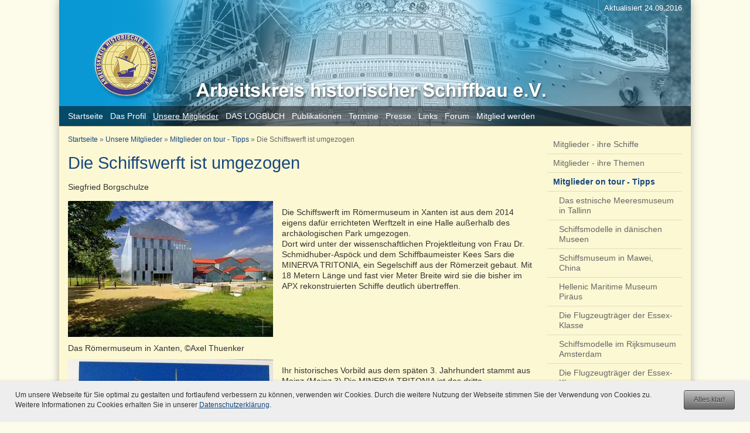

--- FILE ---
content_type: text/html; charset=utf-8
request_url: https://www.arbeitskreis-historischer-schiffbau.de/mitglieder/ontour/schiffswerft/
body_size: 12089
content:




<!DOCTYPE html>
<html lang="de"><!--https://www.arbeitskreis-historischer-schiffbau.de--><head>
<base href="https://www.arbeitskreis-historischer-schiffbau.de/mitglieder/ontour/schiffswerft/" />
<link href='https://fonts.googleapis.com/css?family=Open+Sans' rel='stylesheet' type='text/css'><link rel="stylesheet" href="common/css/style20140125.css" /><link rel="shortcut icon" href="favicon.ico" type="image/x-icon" /><title>Mitglieder on tour - Tipps - Die Schiffswerft ist umgezogen - Arbeitskreis historischer Schiffbau e.V.</title><meta http-equiv="Content-Type" content="text/html; charset=utf-8"/><meta name="Description" content="Die Schiffswerft im Römermuseum in Xanten ist aus dem 2014 eigens dafür errichteten Werftzelt in eine Halle außerhalb des archäologischen Park umgezogen. Dort wird unter der wissenschaftlichen Projektleitung von Frau Dr. Schmidhuber-Aspöck und dem Schiffbaumeister Kees Sars die MINERVA TRITONIA, ein Segelschiff aus der Römerzeit gebaut. Mit 18 Metern Länge und fast vier Meter Breite wird sie die bisher im APX rekonstruierten Schiffe deutlich übertreffen." /><meta name="Keywords" content="Die Schiffswerft ist umgezogen, Modellbau, historischer Modellbau" /><meta name="author" content="Siegfried Borgschulze" /><meta name="Robots" content="" /><meta name="viewport" content="width=device-width, initial-scale=1, maximum-scale=1" /><script type="text/javascript" charset="UTF-8" src="https://www.arbeitskreis-historischer-schiffbau.de/common/js/jquery-1.7.2.min.js"></script><script type="text/javascript" charset="UTF-8" src="https://www.arbeitskreis-historischer-schiffbau.de/common/js/js-lib.js"></script></head><!--[if lt IE 8]><body id="web" class="ie7"><![endif]--><!--[if IE 8]><body id="web" class="ie8"><![endif]--><!--[if IE 9]><body id="web" class="ie9"><![endif]--><!--[if (gt IE 9)|!(IE)]><!--><body id="web"><!--<![endif]--><section id="sNav" class="scrollme"><nav id="menuFull" class="macronav"><ul><li class="inactive ZMSFolder0"><a href="https://www.arbeitskreis-historischer-schiffbau.de/profil/" title="Wer sind wir? - Das Profil" class="inactive ZMSFolder0"><span>Das Profil</span></a></li><li class="active ZMSFolder1"><a href="https://www.arbeitskreis-historischer-schiffbau.de/mitglieder/" title="Unsere Mitglieder - ihre Schiffe - ihre Themen" class="active ZMSFolder1"><span>Unsere Mitglieder</span></a><ul><li class="inactive ZMSFolder0"><a href="https://www.arbeitskreis-historischer-schiffbau.de/mitglieder/modelle/" title="Mitglieder - ihre Schiffe" class="inactive ZMSFolder0"><span>Mitglieder - ihre Schiffe</span></a></li><li class="inactive ZMSFolder0"><a href="https://www.arbeitskreis-historischer-schiffbau.de/mitglieder/themen/herstellung-von-modellpropellern/" title="Mitglieder - ihre Themen" class="inactive ZMSFolder0"><span>Mitglieder - ihre Themen</span></a></li><li class="active ZMSFolder1"><a href="https://www.arbeitskreis-historischer-schiffbau.de/mitglieder/ontour/" title="Mitglieder on tour - Tipps" class="active ZMSFolder1"><span>Mitglieder on tour - Tipps</span></a><ul><li class="inactive ZMSDocument0"><a href="https://www.arbeitskreis-historischer-schiffbau.de/mitglieder/ontour/estnische-meeresmuseum-tallinn/" title="Das estnische Meeresmuseum in Tallinn" class="inactive ZMSDocument0"><span>Das estnische Meeresmuseum in Tallinn</span></a></li><li class="inactive ZMSDocument0"><a href="https://www.arbeitskreis-historischer-schiffbau.de/mitglieder/ontour/schiffsmodelle-in-daenischen-museen/" title="Schiffsmodelle in dänischen Museen" class="inactive ZMSDocument0"><span>Schiffsmodelle in dänischen Museen</span></a></li><li class="inactive ZMSDocument0"><a href="https://www.arbeitskreis-historischer-schiffbau.de/mitglieder/ontour/schiffsmuseum-mawei-china/" title="Besuch im Schiffsmuseum in Mawei, China" class="inactive ZMSDocument0"><span>Schiffsmuseum in Mawei, China</span></a></li><li class="inactive ZMSDocument0"><a href="https://www.arbeitskreis-historischer-schiffbau.de/mitglieder/ontour/hellenic-maritime-museum/" title="Hellenic Maritime Museum Piräus" class="inactive ZMSDocument0"><span>Hellenic Maritime Museum Piräus</span></a></li><li class="inactive ZMSDocument0"><a href="https://www.arbeitskreis-historischer-schiffbau.de/mitglieder/ontour/uss-yorktown-cv-10/" title="Die Flugzeugträger der Essex-Klasse Teil 3" class="inactive ZMSDocument0"><span>Die Flugzeugträger der Essex-Klasse</span></a></li><li class="inactive ZMSDocument0"><a href="https://www.arbeitskreis-historischer-schiffbau.de/mitglieder/ontour/schiffsmodelle-im-rijksmuseum/" title="Schiffsmodelle im Rijksmuseum Amsterdam" class="inactive ZMSDocument0"><span>Schiffsmodelle im Rijksmuseum Amsterdam</span></a></li><li class="inactive ZMSDocument0"><a href="https://www.arbeitskreis-historischer-schiffbau.de/mitglieder/ontour/uss-lexington-cv-16/" title="Die Flugzeugträger der Essex-Klasse Teil 2" class="inactive ZMSDocument0"><span>Die Flugzeugträger der Essex-Klasse</span></a></li><li class="inactive ZMSDocument0"><a href="https://www.arbeitskreis-historischer-schiffbau.de/mitglieder/ontour/gondola-bauplatz-venedig/" title="Gondola-Bauplätze in Venedig." class="inactive ZMSDocument0"><span>Gondola-Bauplätze in Venedig.</span></a></li><li class="inactive ZMSDocument0"><a href="https://www.arbeitskreis-historischer-schiffbau.de/mitglieder/ontour/uss-intrepid-cv11/" title="Die Flugzeugträger der Essex-Klasse Teil 1" class="inactive ZMSDocument0"><span>Die Flugzeugträger der Essex-Klasse</span></a></li><li class="inactive ZMSDocument0"><a href="https://www.arbeitskreis-historischer-schiffbau.de/mitglieder/ontour/schwedische-artillerie-stockholm/" title="Schwedische Artillerie im Sjöristoriska Museum Stockholm" class="inactive ZMSDocument0"><span>Schwedische Artillerie im Sjöristoriska Museum Stockholm</span></a></li><li class="inactive ZMSDocument0"><a href="https://www.arbeitskreis-historischer-schiffbau.de/mitglieder/ontour/bootsbauplatz-skeppsholmen/" title="Bootsbauplatz Skeppsholmen/Stockholm" class="inactive ZMSDocument0"><span>Bootsbauplatz Skeppsholmen</span></a></li><li class="inactive ZMSDocument0"><a href="https://www.arbeitskreis-historischer-schiffbau.de/mitglieder/ontour/das-hafenmuseum-in-hamburg/" title="Deutsches Hafenmuseum in Hamburg" class="inactive ZMSDocument0"><span>Deutsches Hafenmuseum in Hamburg</span></a></li><li class="inactive ZMSDocument0"><a href="https://www.arbeitskreis-historischer-schiffbau.de/mitglieder/ontour/antwerpen-museum-an-de-stroom/" title="Antwerpen: Museum an de Stroom (MAS)" class="inactive ZMSDocument0"><span>Antwerpen: Museum an de Stroom (MAS)</span></a></li><li class="inactive ZMSDocument0"><a href="https://www.arbeitskreis-historischer-schiffbau.de/mitglieder/ontour/radschlepper-oscar-huber/" title="Radschlepper OSCAR HUBER in Duisburg" class="inactive ZMSDocument0"><span>Radschlepper OSCAR HUBER in Duisburg</span></a></li><li class="inactive ZMSDocument0"><a href="https://www.arbeitskreis-historischer-schiffbau.de/mitglieder/ontour/marinemuseum-varna/" title="Marinemuseum Varna (Bulgarien)" class="inactive ZMSDocument0"><span>Marinemuseum Varna (Bulgarien)</span></a></li><li class="inactive ZMSDocument0"><a href="https://www.arbeitskreis-historischer-schiffbau.de/mitglieder/ontour/windjammer-bremerhaven/" title="WINDJAMMER in BREMERHAVEN" class="inactive ZMSDocument0"><span>WINDJAMMER in BREMERHAVEN</span></a></li><li class="inactive ZMSDocument0"><a href="https://www.arbeitskreis-historischer-schiffbau.de/mitglieder/ontour/museum-oostduinkirke/" title="Musée de la Pêche, Oostduinkirke" class="inactive ZMSDocument0"><span>Musée de la Pêche, Oostduinkirke</span></a></li><li class="inactive ZMSDocument0"><a href="https://www.arbeitskreis-historischer-schiffbau.de/mitglieder/ontour/salzewer-de-sulte/" title="Der Salzewer De Sulte in Lüneburg" class="inactive ZMSDocument0"><span>Der Salzewer De Sulte in Lüneburg</span></a></li><li class="inactive ZMSDocument0"><a href="https://www.arbeitskreis-historischer-schiffbau.de/mitglieder/ontour/musee-de-la-mer-sete/" title="Das Musée de la Mer in Sète (Frankreich)" class="inactive ZMSDocument0"><span>Das Musée de la Mer in Sète (Frankreich)</span></a></li><li class="inactive ZMSDocument0"><a href="https://www.arbeitskreis-historischer-schiffbau.de/mitglieder/ontour/schlachtschiff-uss-alabama/" title="Schlachtschiff USS ALABAMA BB 60" class="inactive ZMSDocument0"><span>Schlachtschiff USS ALABAMA BB 60</span></a></li><li class="inactive ZMSDocument0"><a href="https://www.arbeitskreis-historischer-schiffbau.de/mitglieder/ontour/raddampfschlepper-wuerttemberg/" title="Raddampfschlepper WÜRTTEMBERG (1909)" class="inactive ZMSDocument0"><span>Raddampfschlepper WÜRTTEMBERG (1909)</span></a></li><li class="inactive ZMSDocument0"><a href="https://www.arbeitskreis-historischer-schiffbau.de/mitglieder/ontour/museum-fuer-schifffahrt-riga/" title="Museum für Rigaer Stadtgeschichte und Schifffahrt" class="inactive ZMSDocument0"><span>Museum für Rigaer Stadtgeschichte und Schifffahrt</span></a></li><li class="inactive ZMSDocument0"><a href="https://www.arbeitskreis-historischer-schiffbau.de/mitglieder/ontour/die-nordseeinsel-foehr/" title="Die Nordseeinsel Föhr" class="inactive ZMSDocument0"><span>Die Nordseeinsel Föhr</span></a></li><li class="inactive ZMSDocument0"><a href="https://www.arbeitskreis-historischer-schiffbau.de/mitglieder/ontour/hauptmaschine-cap-san-diego/" title="Die Hauptmaschine der CAP SAN DIEGO wird angelassen" class="inactive ZMSDocument0"><span>Hauptmaschine der CAP SAN DIEGO</span></a></li><li class="inactive ZMSDocument0"><a href="https://www.arbeitskreis-historischer-schiffbau.de/mitglieder/ontour/feuerschiff-elbe-3-1888/" title="Feuerschiff ELBE 3 (1888)" class="inactive ZMSDocument0"><span>Feuerschiff ELBE 3 (1888)</span></a></li><li class="inactive ZMSDocument0"><a href="https://www.arbeitskreis-historischer-schiffbau.de/mitglieder/ontour/rettungsboote-dgzrs/" title="Frühe Rettungsboote der DGzRS im DSM Bremerhaven" class="inactive ZMSDocument0"><span>Rettungsboote der DGzRS</span></a></li><li class="inactive ZMSDocument0"><a href="https://www.arbeitskreis-historischer-schiffbau.de/mitglieder/ontour/gorch-fock-i/" title="GORCH FOCK I in Stralsund" class="inactive ZMSDocument0"><span>GORCH FOCK I in Stralsund</span></a></li><li class="inactive ZMSDocument0"><a href="https://www.arbeitskreis-historischer-schiffbau.de/mitglieder/ontour/rendsburger-schifffahrtsarchiv/" title="Rendsburger Schifffahrtsarchiv" class="inactive ZMSDocument0"><span>Rendsburger Schifffahrtsarchiv</span></a></li><li class="inactive ZMSDocument0"><a href="https://www.arbeitskreis-historischer-schiffbau.de/mitglieder/ontour/hotel-cap-polonio/" title="Hotel CAP POLONIO" class="inactive ZMSDocument0"><span>Hotel CAP POLONIO</span></a></li><li class="inactive ZMSDocument0"><a href="https://www.arbeitskreis-historischer-schiffbau.de/mitglieder/ontour/peking-in-hamburg/" title="Die PEKING in Hamburg" class="inactive ZMSDocument0"><span>Die PEKING in Hamburg</span></a></li><li class="inactive ZMSDocument0"><a href="https://www.arbeitskreis-historischer-schiffbau.de/mitglieder/ontour/bootshaus-des-museo-storico-navale/" title="Venedig – das Bootshaus des Museo Storico Navale" class="inactive ZMSDocument0"><span>Venedig – das Bootshaus des Museo Storico Navale</span></a></li><li class="inactive ZMSDocument0"><a href="https://www.arbeitskreis-historischer-schiffbau.de/mitglieder/ontour/radschlepper-reliant/" title="In memoriam: Radschlepper RELIANT" class="inactive ZMSDocument0"><span>In memoriam: Radschlepper RELIANT</span></a></li><li class="inactive ZMSDocument0"><a href="https://www.arbeitskreis-historischer-schiffbau.de/mitglieder/ontour/cap-san-diego-im-schwimmdock/" title="Die CAP SAN DIEGO im Schwimmdock" class="inactive ZMSDocument0"><span>Die CAP SAN DIEGO im Schwimmdock</span></a></li><li class="inactive ZMSDocument0"><a href="https://www.arbeitskreis-historischer-schiffbau.de/mitglieder/ontour/kieler-schifffahrtsmuseum/" title="Das Kieler Schifffahrtsmuseum" class="inactive ZMSDocument0"><span>Das Kieler Schifffahrtsmuseum</span></a></li><li class="inactive ZMSDocument0"><a href="https://www.arbeitskreis-historischer-schiffbau.de/mitglieder/ontour/st-petersburg/" title="St. Petersburg" class="inactive ZMSDocument0"><span>St. Petersburg</span></a></li><li class="inactive ZMSDocument0"><a href="https://www.arbeitskreis-historischer-schiffbau.de/mitglieder/ontour/fischereimuseum-cuxhaven/" title="Windstärke 10 - das Wrack- und Fischereimuseum Cuxhaven" class="inactive ZMSDocument0"><span>Das Wrack- und Fischereimuseum Cuxhaven</span></a></li><li class="inactive ZMSDocument0"><a href="https://www.arbeitskreis-historischer-schiffbau.de/mitglieder/ontour/fridericiana-alexandrina/" title="Fridericiana Alexandrina (Navis): Der Nachbau eines römischen Patrouillenbootes." class="inactive ZMSDocument0"><span>Fridericiana Alexandrina (Navis)</span></a></li><li class="inactive ZMSDocument0"><a href="https://www.arbeitskreis-historischer-schiffbau.de/mitglieder/ontour/gustav-zeugner-1894/" title="Kettenschleppdampfer GUSTAV ZEUNER (1894)" class="inactive ZMSDocument0"><span>Kettenschleppdampfer GUSTAV ZEUNER (1894)</span></a></li><li class="inactive ZMSDocument0"><a href="https://www.arbeitskreis-historischer-schiffbau.de/mitglieder/ontour/u-boot-c-189/" title="C - 189 ein sowjetisches U-Boot des Projekts 613" class="inactive ZMSDocument0"><span>C - 189 ein sowjetisches U-Boot</span></a></li><li class="inactive ZMSDocument0"><a href="https://www.arbeitskreis-historischer-schiffbau.de/mitglieder/ontour/norsk-museum/" title="Traditionelle Boote im Norsk Maritimt Museum, Oslo" class="inactive ZMSDocument0"><span>Norsk Maritimt Museum, Oslo</span></a></li><li class="inactive ZMSDocument0"><a href="https://www.arbeitskreis-historischer-schiffbau.de/mitglieder/ontour/das-nydamboot/" title="Das Nydamboot (310 – 320 n.Chr.)" class="inactive ZMSDocument0"><span>Das Nydamboot (310 – 320 n.Chr.)</span></a></li><li class="inactive ZMSDocument0"><a href="https://www.arbeitskreis-historischer-schiffbau.de/mitglieder/ontour/schleuse-kluvensieck/" title="Die Schleuse Kluvensieck am Alten Eiderkanal" class="inactive ZMSDocument0"><span>Schleuse Kluvensieck</span></a></li><li class="inactive ZMSDocument0"><a href="https://www.arbeitskreis-historischer-schiffbau.de/mitglieder/ontour/cap-san-diego-1962/" title="Stückgutfrachter CAP SAN DIEGO (1962)" class="inactive ZMSDocument0"><span>Stückgutfrachter CAP SAN DIEGO (1962)</span></a></li><li class="inactive ZMSDocument0"><a href="https://www.arbeitskreis-historischer-schiffbau.de/mitglieder/ontour/alsterdampfer-st-georg/" title="Alsterdampfer ST. GEORG (1876)" class="inactive ZMSDocument0"><span>Alsterdampfer ST. GEORG (1876)</span></a></li><li class="inactive ZMSDocument0"><a href="https://www.arbeitskreis-historischer-schiffbau.de/mitglieder/ontour/museum-jutland/" title="Das Sea War Museum Jutland in Thyborøn (Dänemark)" class="inactive ZMSDocument0"><span>Das Sea War Museum Jutland in Thyborøn</span></a></li><li class="inactive ZMSDocument0"><a href="https://www.arbeitskreis-historischer-schiffbau.de/mitglieder/ontour/eisbrecher-krasin/" title="Der Eisbrecher Krasin" class="inactive ZMSDocument0"><span>Der Eisbrecher Krasin</span></a></li><li class="inactive ZMSDocument0"><a href="https://www.arbeitskreis-historischer-schiffbau.de/mitglieder/ontour/heeresgeschichtliche-museum-wien/" title="Das Heeresgeschichtliche Museum in Wien" class="inactive ZMSDocument0"><span>Das Heeresgeschichtliche Museum in Wien</span></a></li><li class="inactive ZMSDocument0"><a href="https://www.arbeitskreis-historischer-schiffbau.de/mitglieder/ontour/london-canal-museum/" title="London Canal Museum" class="inactive ZMSDocument0"><span>London Canal Museum</span></a></li><li class="inactive ZMSDocument0"><a href="https://www.arbeitskreis-historischer-schiffbau.de/mitglieder/ontour/hansekogge-kiel/" title="Die HANSEKOGGE in Kiel" class="inactive ZMSDocument0"><span>Die HANSEKOGGE in Kiel</span></a></li><li class="inactive ZMSDocument0"><a href="https://www.arbeitskreis-historischer-schiffbau.de/mitglieder/ontour/quintus-tricensimanu/" title="Quintus Tricensimanus, Nachbau einer spätrömischen Lusorie, Teil 1 und 2" class="inactive ZMSDocument0"><span>Schiffbau schreitet voran</span></a></li><li class="inactive ZMSDocument0"><a href="https://www.arbeitskreis-historischer-schiffbau.de/mitglieder/ontour/thorsminde/" title="Strandingsmueum ST. GEORGE, Thorsminde (Dänemark)" class="inactive ZMSDocument0"><span>Strandingsmueum ST. GEORGE</span></a></li><li class="inactive ZMSDocument0"><a href="https://www.arbeitskreis-historischer-schiffbau.de/mitglieder/ontour/museum-fano/" title="Die Schifffahrts- und Trachtensammlung Fanø" class="inactive ZMSDocument0"><span>Museum auf Fanø</span></a></li><li class="inactive ZMSDocument0"><a href="https://www.arbeitskreis-historischer-schiffbau.de/mitglieder/ontour/eutiner-schloss/" title="Historische Schiffsmodelle aus dem 18. Jahrhundert im Eutiner Schloß" class="inactive ZMSDocument0"><span>Historische Schiffsmodelle im Eutiner Schloß</span></a></li><li class="inactive ZMSDocument0"><a href="https://www.arbeitskreis-historischer-schiffbau.de/mitglieder/ontour/viermastbark-passat/" title="Viermastbark PASSAT (1911)" class="inactive ZMSDocument0"><span>Viermastbark PASSAT (1911)</span></a></li><li class="inactive ZMSDocument0"><a href="https://www.arbeitskreis-historischer-schiffbau.de/mitglieder/ontour/rettungsboot-pamir/" title="Rettungsboot der Viermastbark PAMIR (1957)" class="inactive ZMSDocument0"><span>Rettungsboot der PAMIR (1957)</span></a></li><li class="inactive ZMSDocument0"><a href="https://www.arbeitskreis-historischer-schiffbau.de/mitglieder/ontour/feuerland/" title="Restaurierung des Expeditionskutters FEUERLAND" class="inactive ZMSDocument0"><span>Expeditionskutter FEUERLAND</span></a></li><li class="inactive ZMSDocument0"><a href="https://www.arbeitskreis-historischer-schiffbau.de/mitglieder/ontour/fairplay/" title="Hafenschlepper FAIRPLAY VIII (1962)" class="inactive ZMSDocument0"><span>Hafenschlepper FAIRPLAY VIII</span></a></li><li class="inactive ZMSDocument0"><a href="https://www.arbeitskreis-historischer-schiffbau.de/mitglieder/ontour/museum-groningen/" title="Das Noordelijk Scheepvaart Museum in Groningen (NL)" class="inactive ZMSDocument0"><span>Scheepvaart Museum Groningen</span></a></li><li class="inactive ZMSDocument0"><a href="https://www.arbeitskreis-historischer-schiffbau.de/mitglieder/ontour/scheepvaart-museum-sneek/" title="Fries Scheepvaart Museum Sneek (NL)" class="inactive ZMSDocument0"><span>Fries Scheepvaart Museum Sneek</span></a></li><li class="inactive ZMSDocument0"><a href="https://www.arbeitskreis-historischer-schiffbau.de/mitglieder/ontour/brake-und-elsfleth/" title="Ein Besuch im Schiffahrtsmuseum der oldenburgischen Unterweser, Brake und Elsfleth" class="inactive ZMSDocument0"><span>Schiffahrtsmuseen Brake und Elsfleth</span></a></li><li class="inactive ZMSDocument0"><a href="https://www.arbeitskreis-historischer-schiffbau.de/mitglieder/ontour/minerva-tritonia2/" title="Die MINERVA TRITONIA ist fertig" class="inactive ZMSDocument0"><span>Die MINERVA TRITONIA ist fertig</span></a></li><li class="inactive ZMSDocument0"><a href="https://www.arbeitskreis-historischer-schiffbau.de/mitglieder/ontour/feuerschiff-amrumbank/" title="Museums Feuerschiff AMRUMBANK" class="inactive ZMSDocument0"><span>Feuerschiff AMRUMBANK</span></a></li><li class="inactive ZMSDocument0"><a href="https://www.arbeitskreis-historischer-schiffbau.de/mitglieder/ontour/museum-lissabon/" title="Museu de Marinha, Lissabon" class="inactive ZMSDocument0"><span>Museu de Marinha, Lissabon</span></a></li><li class="inactive ZMSDocument0"><a href="https://www.arbeitskreis-historischer-schiffbau.de/mitglieder/ontour/dampfeisbrecher-stettin/" title="Dampfeisbrecher STETTIN" class="inactive ZMSDocument0"><span>Dampfeisbrecher STETTIN</span></a></li><li class="inactive ZMSDocument0"><a href="https://www.arbeitskreis-historischer-schiffbau.de/mitglieder/ontour/barents3/" title="Nachbaus eines Expeditionsschiffes von Willem Barents" class="inactive ZMSDocument0"><span>Neues aus Harlingen</span></a></li><li class="inactive ZMSDocument0"><a href="https://www.arbeitskreis-historischer-schiffbau.de/mitglieder/ontour/peking-takelage/" title="Arbeiten am Stehenden Gut der PEKING" class="inactive ZMSDocument0"><span>Arbeiten am Stehenden Gut der PEKING</span></a></li><li class="inactive ZMSDocument0"><a href="https://www.arbeitskreis-historischer-schiffbau.de/mitglieder/ontour/barents2/" title="Neues zum Nachbau des Schiffes von Willem Barents" class="inactive ZMSDocument0"><span>Der Nachbau des Schiffes von Willem Barents, Teil 2</span></a></li><li class="inactive ZMSDocument0"><a href="https://www.arbeitskreis-historischer-schiffbau.de/mitglieder/ontour/albenga/" title="Das Museo Navale Romano in Albenga" class="inactive ZMSDocument0"><span>Das Museo Navale Romano in Albenga</span></a></li><li class="inactive ZMSDocument0"><a href="https://www.arbeitskreis-historischer-schiffbau.de/mitglieder/ontour/foreenigen/" title="Großmodell der Schnau FOREENIGEN in Flensburg" class="inactive ZMSDocument0"><span>Großmodell der Schnau FOREENIGEN</span></a></li><li class="inactive ZMSDocument0"><a href="https://www.arbeitskreis-historischer-schiffbau.de/mitglieder/ontour/minerva-tritonia/" title="Der Bau der MINERVA TRITONIA" class="inactive ZMSDocument0"><span>Der Bau der MINERVA TRITONIA</span></a></li><li class="current active ZMSDocument1"><a href="https://www.arbeitskreis-historischer-schiffbau.de/mitglieder/ontour/schiffswerft/" title="Die Schiffswerft ist umgezogen" class="current active ZMSDocument1"><span>Die Schiffswerft ist umgezogen</span></a></li><li class="inactive ZMSDocument0"><a href="https://www.arbeitskreis-historischer-schiffbau.de/mitglieder/ontour/cardasee/" title="Kriegsschiffe in den Bergen - Die Schiffe des Gabriele D'Annuzio in der Vittoriale degli Italiani am Gardasee" class="inactive ZMSDocument0"><span>Kriegsschiffe in den Bergen</span></a></li><li class="inactive ZMSDocument0"><a href="https://www.arbeitskreis-historischer-schiffbau.de/mitglieder/ontour/buddelschiffmuseum/" title="Buddelschiffmuseum in Neuharlingersiel" class="inactive ZMSDocument0"><span>Buddelschiffmuseum in Neuharlingersiel</span></a></li><li class="inactive ZMSDocument0"><a href="https://www.arbeitskreis-historischer-schiffbau.de/mitglieder/ontour/barents/" title="Der Nachbau des Schiffes von Willem Barents" class="inactive ZMSDocument0"><span>Schiff von Willem Barents</span></a></li><li class="inactive ZMSDocument0"><a href="https://www.arbeitskreis-historischer-schiffbau.de/mitglieder/ontour/kressbronn2014/" title="Museum im Schlössle - Schwimmende Kunstwerke von Ivan Trtanj" class="inactive ZMSDocument0"><span>Museum im Schlössle</span></a></li><li class="inactive ZMSDocument0"><a href="https://www.arbeitskreis-historischer-schiffbau.de/mitglieder/ontour/lauenburg/" title="Besuch im Elbschifffahrtsmuseum anlässlich der Wiedereröffnung" class="inactive ZMSDocument0"><span>Lauenburger Elbschifffahrtsmuseum</span></a></li><li class="inactive ZMSDocument0"><a href="https://www.arbeitskreis-historischer-schiffbau.de/mitglieder/ontour/kreuzlingen/" title="Seemuseum Kreuzlingen" class="inactive ZMSDocument0"><span>Seemuseum Kreuzlingen</span></a></li><li class="inactive ZMSDocument0"><a href="https://www.arbeitskreis-historischer-schiffbau.de/mitglieder/ontour/emmerich/" title="Rheinmuseum in Emmerich" class="inactive ZMSDocument0"><span>Rheinmuseum in Emmerich</span></a></li><li class="inactive ZMSDocument0"><a href="https://www.arbeitskreis-historischer-schiffbau.de/mitglieder/ontour/hamburg/" title="Ein Besuch im Hamburg Museum" class="inactive ZMSDocument0"><span>Hamburg Museum</span></a></li><li class="inactive ZMSDocument0"><a href="https://www.arbeitskreis-historischer-schiffbau.de/mitglieder/ontour/goetheborg/" title="Ostindienfahrer Götheborg als Nachbau" class="inactive ZMSDocument0"><span>Ostindienfahrer Götheborg</span></a></li><li class="inactive ZMSDocument0"><a href="https://www.arbeitskreis-historischer-schiffbau.de/mitglieder/ontour/standart/" title="Fregatte SHTANDART von 1703 als Rekonstruktion" class="inactive ZMSDocument0"><span>Fregatte SHTANDART</span></a></li><li class="inactive ZMSDocument0"><a href="https://www.arbeitskreis-historischer-schiffbau.de/mitglieder/ontour/port-louis/" title="Musée de la Marine in Port Louis" class="inactive ZMSDocument0"><span>Musée de la Marine</span></a></li><li class="inactive ZMSDocument0"><a href="https://www.arbeitskreis-historischer-schiffbau.de/mitglieder/ontour/gemueseewer/" title="Nachbau eines historischen Vierländer Gemüseewers" class="inactive ZMSDocument0"><span>Nachbau Vierländer Gemüseewers</span></a></li><li class="inactive ZMSDocument0"><a href="https://www.arbeitskreis-historischer-schiffbau.de/mitglieder/ontour/alex/" title="Alexander von Humboldt I außer Dienst gestellt" class="inactive ZMSDocument0"><span>Alexander von Humboldt I außer Dienst gestellt</span></a></li><li class="inactive ZMSDocument0"><a href="https://www.arbeitskreis-historischer-schiffbau.de/mitglieder/ontour/bodden/" title="Die Fischerei am Greifswalder Bodden" class="inactive ZMSDocument0"><span>Die Fischerei am Greifswalder Bodden</span></a></li><li class="inactive ZMSDocument0"><a href="https://www.arbeitskreis-historischer-schiffbau.de/mitglieder/ontour/cartagena/" title="Arsenal in Cartagena" class="inactive ZMSDocument0"><span>Arsenal in Cartagena</span></a></li><li class="inactive ZMSDocument0"><a href="https://www.arbeitskreis-historischer-schiffbau.de/mitglieder/ontour/bonaire/" title="Kanonenbootpolitik auf Niederländisch – Restaurierung der Zr.M. BONAIRE in Den Helder" class="inactive ZMSDocument0"><span>Restaurierung der Zr.M. BONAIRE</span></a></li><li class="inactive ZMSDocument0"><a href="https://www.arbeitskreis-historischer-schiffbau.de/mitglieder/ontour/jehay08/" title="Ausstellung “Tresors des Mers”" class="inactive ZMSDocument0"><span>Ausstellung “Tresors des Mers”</span></a></li><li class="inactive ZMSDocument0"><a href="https://www.arbeitskreis-historischer-schiffbau.de/mitglieder/ontour/louise/" title="Royal Louise - eine königliche Lustyacht auf den Berlin-Potsdamer Gewässern" class="inactive ZMSDocument0"><span>Royal Louise</span></a></li><li class="inactive ZMSDocument0"><a href="https://www.arbeitskreis-historischer-schiffbau.de/mitglieder/ontour/prerow/" title="Mitmach- Projekt im Darss – Museum Prerow" class="inactive ZMSDocument0"><span>Darss – Museum Prerow</span></a></li><li class="inactive ZMSDocument0"><a href="https://www.arbeitskreis-historischer-schiffbau.de/mitglieder/ontour/amazonas2/" title="Schiffbau im Amazonas-Gebiet (Teil 3)" class="inactive ZMSDocument0"><span>Schiffbau im Amazonas-Gebiet (Teil 3)</span></a></li><li class="inactive ZMSDocument0"><a href="https://www.arbeitskreis-historischer-schiffbau.de/mitglieder/ontour/bodensee/" title="Von der Lädine zum Katamaran - Schiffe auf dem Bodensee" class="inactive ZMSDocument0"><span>Von der Lädine zum Katamaran</span></a></li><li class="inactive ZMSDocument0"><a href="https://www.arbeitskreis-historischer-schiffbau.de/mitglieder/ontour/goehren/" title="Volkstümlicher und traditioneller Bootsbau der südlichen Ostseeküste in Göhren" class="inactive ZMSDocument0"><span>Volkstümlicher Bootsbau in Göhren</span></a></li><li class="inactive ZMSDocument0"><a href="https://www.arbeitskreis-historischer-schiffbau.de/mitglieder/ontour/buffel/" title="Niederländische Turm-Panzerschiffe" class="inactive ZMSDocument0"><span>Niederländische Turm-Panzerschiffe</span></a></li><li class="inactive ZMSDocument0"><a href="https://www.arbeitskreis-historischer-schiffbau.de/mitglieder/ontour/niger/" title="Boote auf dem Niger-Fluß in Niamey (Niger)" class="inactive ZMSDocument0"><span>Boote auf dem Niger-Fluß</span></a></li><li class="inactive ZMSDocument0"><a href="https://www.arbeitskreis-historischer-schiffbau.de/mitglieder/ontour/memel/" title="Das Litauische Meeresmuseum in Klaipeda ( Memel )" class="inactive ZMSDocument0"><span>Meeresmuseum in Klaipeda</span></a></li><li class="inactive ZMSDocument0"><a href="https://www.arbeitskreis-historischer-schiffbau.de/mitglieder/ontour/kleipeda/" title="Kurrenkähne in Klaipeda (Memel)" class="inactive ZMSDocument0"><span>Kurrenkähne in Klaipeda</span></a></li><li class="inactive ZMSDocument0"><a href="https://www.arbeitskreis-historischer-schiffbau.de/mitglieder/ontour/neptune/" title="NEPTUNE" class="inactive ZMSDocument0"><span>NEPTUNE</span></a></li><li class="inactive ZMSDocument0"><a href="https://www.arbeitskreis-historischer-schiffbau.de/mitglieder/ontour/batavia/" title="BATAVIA" class="inactive ZMSDocument0"><span>BATAVIA</span></a></li><li class="inactive ZMSDocument0"><a href="https://www.arbeitskreis-historischer-schiffbau.de/mitglieder/ontour/titicaca/" title="Boote und Schiffe auf dem Titicaca-See (Peru und Bolivien)" class="inactive ZMSDocument0"><span>Boote und Schiffe auf dem Titicaca-See</span></a></li><li class="inactive ZMSDocument0"><a href="https://www.arbeitskreis-historischer-schiffbau.de/mitglieder/ontour/dornumersiel/" title="Das Zwei-Siele-Museum in Dornumersiel" class="inactive ZMSDocument0"><span>Das Zwei-Siele-Museum</span></a></li><li class="inactive ZMSDocument0"><a href="https://www.arbeitskreis-historischer-schiffbau.de/mitglieder/ontour/husum/" title="Schifffahrtsmuseum Nordfriesland in Husum" class="inactive ZMSDocument0"><span>Schifffahrtsmuseum in Husum</span></a></li><li class="inactive ZMSDocument0"><a href="https://www.arbeitskreis-historischer-schiffbau.de/mitglieder/ontour/flenswerft/" title="Flensburg - Ein Besuch der Museumswerft" class="inactive ZMSDocument0"><span>Flensburg - Ein Besuch der Museumswerft</span></a></li><li class="inactive ZMSDocument0"><a href="https://www.arbeitskreis-historischer-schiffbau.de/mitglieder/ontour/uru/" title="Korvette URUGUAY und Fregatte PRESIDENTE SARMIENTO Museumsschiffe in Buenos Aires" class="inactive ZMSDocument0"><span>Museumsschiffe in Buenos Aires</span></a></li><li class="inactive ZMSDocument0"><a href="https://www.arbeitskreis-historischer-schiffbau.de/mitglieder/ontour/jylland/" title="JYLLAND - Ein Besuch bei der dänischen Dampffregatte von 1856" class="inactive ZMSDocument0"><span>JYLLAND von 1856</span></a></li><li class="inactive ZMSDocument0"><a href="https://www.arbeitskreis-historischer-schiffbau.de/mitglieder/ontour/zeesen/" title="Zeesenboote - Ein Besuch auf der Werft E. Rammin" class="inactive ZMSDocument0"><span>Zeesenboote</span></a></li><li class="inactive ZMSDocument0"><a href="https://www.arbeitskreis-historischer-schiffbau.de/mitglieder/ontour/nijmweg/" title="SAMBUQ und SASHA, Schiffe aus dem Oman im Biblischen Freilichtmuseum in Nimwegen (NL)" class="inactive ZMSDocument0"><span>SAMBUQ und SASHA</span></a></li><li class="inactive ZMSDocument0"><a href="https://www.arbeitskreis-historischer-schiffbau.de/mitglieder/ontour/amazonas/" title="Boote und Schiffe im Amazonas-Gebiet" class="inactive ZMSDocument0"><span>Boote und Schiffe im Amazonas-Gebiet</span></a></li><li class="inactive ZMSDocument0"><a href="https://www.arbeitskreis-historischer-schiffbau.de/mitglieder/ontour/coeln/" title="Kleiner Kreuzer SMS CÖLN - Kutterwrack in der Eigelsteintorburg" class="inactive ZMSDocument0"><span>Kleiner Kreuzer SMS CÖLN</span></a></li><li class="inactive ZMSDocument0"><a href="https://www.arbeitskreis-historischer-schiffbau.de/mitglieder/ontour/carolin/" title="Deutsches Sielhafenmuseum in Carolinensiel" class="inactive ZMSDocument0"><span>Deutsches Sielhafenmuseum in Carolinensiel</span></a></li><li class="inactive ZMSDocument0"><a href="https://www.arbeitskreis-historischer-schiffbau.de/mitglieder/ontour/hohentwiel/" title="Hohentwiel - Ein Raddampfer auf dem Bodensee" class="inactive ZMSDocument0"><span>Hohentwiel - Ein Raddampfer auf dem Bodensee</span></a></li></ul></li><li class="inactive ZMSDocument0"><a href="https://www.arbeitskreis-historischer-schiffbau.de/mitglieder/vorstand/" title="Der Vorstand" class="inactive ZMSDocument0"><span>Der Vorstand</span></a></li></ul></li><li class="inactive ZMSFolder0"><a href="https://www.arbeitskreis-historischer-schiffbau.de/logbuch/aktuell/" title="DAS LOGBUCH" class="inactive ZMSFolder0"><span>DAS LOGBUCH</span></a></li><li class="inactive ZMSFolder0"><a href="https://www.arbeitskreis-historischer-schiffbau.de/publikationen/" title="Die Publikationen" class="inactive ZMSFolder0"><span>Publikationen</span></a></li><li class="inactive ZMSFolder0"><a href="https://www.arbeitskreis-historischer-schiffbau.de/termine/aktuelle-termine/" title="Termine und Berichte" class="inactive ZMSFolder0"><span>Termine</span></a></li><li class="inactive ZMSFolder0"><a href="https://www.arbeitskreis-historischer-schiffbau.de/presse/" title="Pressebereich" class="inactive ZMSFolder0"><span>Presse</span></a></li><li class="inactive ZMSFolder0"><a href="https://www.arbeitskreis-historischer-schiffbau.de/links/" title="Eine Sammlung nützlicher Links" class="inactive ZMSFolder0"><span>Links</span></a></li><li class="inactive ZMSFolder0"><a href="https://www.arbeitskreis-historischer-schiffbau.de/forum/" title="Forum des Arbeitskreises historischer Schiffbau e.V." class="inactive ZMSFolder0"><span>Forum</span></a></li><li class="inactive ZMSFolder0"><a href="https://www.arbeitskreis-historischer-schiffbau.de/mitgliedwerden/" title="Themen rund um die Mitgliedschaft" class="inactive ZMSFolder0"><span>Mitglied werden</span></a></li></ul></nav></section><div id="top"><header><div id="sTrigger"><span></span></div><div id="logo"><a href="https://www.arbeitskreis-historischer-schiffbau.de/"><img src="https://www.arbeitskreis-historischer-schiffbau.de/common/AK_Logo.gif" alt="Die Schiffswerft ist umgezogen" /></a></div><nav id="menu"><ul><li class="inactive ZMS0"><a href="https://www.arbeitskreis-historischer-schiffbau.de/" title="Aktuelles aus dem Arbeitskreis" class="inactive ZMS0"><span>Startseite</span></a></li><li class="inactive ZMSFolder0"><a href="https://www.arbeitskreis-historischer-schiffbau.de/profil/" title="Wer sind wir? - Das Profil" class="inactive ZMSFolder0"><span>Das Profil</span></a></li><li class="active ZMSFolder1"><a href="https://www.arbeitskreis-historischer-schiffbau.de/mitglieder/" title="Unsere Mitglieder - ihre Schiffe - ihre Themen" class="active ZMSFolder1"><span>Unsere Mitglieder</span></a></li><li class="inactive ZMSFolder0"><a href="https://www.arbeitskreis-historischer-schiffbau.de/logbuch/aktuell/" title="DAS LOGBUCH" class="inactive ZMSFolder0"><span>DAS LOGBUCH</span></a></li><li class="inactive ZMSFolder0"><a href="https://www.arbeitskreis-historischer-schiffbau.de/publikationen/" title="Die Publikationen" class="inactive ZMSFolder0"><span>Publikationen</span></a></li><li class="inactive ZMSFolder0"><a href="https://www.arbeitskreis-historischer-schiffbau.de/termine/aktuelle-termine/" title="Termine und Berichte" class="inactive ZMSFolder0"><span>Termine</span></a></li><li class="inactive ZMSFolder0"><a href="https://www.arbeitskreis-historischer-schiffbau.de/presse/" title="Pressebereich" class="inactive ZMSFolder0"><span>Presse</span></a></li><li class="inactive ZMSFolder0"><a href="https://www.arbeitskreis-historischer-schiffbau.de/links/" title="Eine Sammlung nützlicher Links" class="inactive ZMSFolder0"><span>Links</span></a></li><li class="inactive ZMSFolder0"><a href="https://www.arbeitskreis-historischer-schiffbau.de/forum/" title="Forum des Arbeitskreises historischer Schiffbau e.V." class="inactive ZMSFolder0"><span>Forum</span></a></li><li class="inactive ZMSFolder0"><a href="https://www.arbeitskreis-historischer-schiffbau.de/mitgliedwerden/" title="Themen rund um die Mitgliedschaft" class="inactive ZMSFolder0"><span>Mitglied werden</span></a></li></ul></nav><nav id="menuFadeIn" class="menuFadeIn"><ul><li class="inactive ZMS0"><a href="https://www.arbeitskreis-historischer-schiffbau.de/" title="Aktuelles aus dem Arbeitskreis" class="inactive ZMS0"><span>Startseite</span></a></li><li class="inactive ZMSFolder0"><a href="https://www.arbeitskreis-historischer-schiffbau.de/profil/" title="Wer sind wir? - Das Profil" class="inactive ZMSFolder0"><span>Das Profil</span></a></li><li class="active ZMSFolder1"><a href="https://www.arbeitskreis-historischer-schiffbau.de/mitglieder/" title="Unsere Mitglieder - ihre Schiffe - ihre Themen" class="active ZMSFolder1"><span>Unsere Mitglieder</span></a></li><li class="inactive ZMSFolder0"><a href="https://www.arbeitskreis-historischer-schiffbau.de/logbuch/aktuell/" title="DAS LOGBUCH" class="inactive ZMSFolder0"><span>DAS LOGBUCH</span></a></li><li class="inactive ZMSFolder0"><a href="https://www.arbeitskreis-historischer-schiffbau.de/publikationen/" title="Die Publikationen" class="inactive ZMSFolder0"><span>Publikationen</span></a></li><li class="inactive ZMSFolder0"><a href="https://www.arbeitskreis-historischer-schiffbau.de/termine/aktuelle-termine/" title="Termine und Berichte" class="inactive ZMSFolder0"><span>Termine</span></a></li><li class="inactive ZMSFolder0"><a href="https://www.arbeitskreis-historischer-schiffbau.de/presse/" title="Pressebereich" class="inactive ZMSFolder0"><span>Presse</span></a></li><li class="inactive ZMSFolder0"><a href="https://www.arbeitskreis-historischer-schiffbau.de/links/" title="Eine Sammlung nützlicher Links" class="inactive ZMSFolder0"><span>Links</span></a></li><li class="inactive ZMSFolder0"><a href="https://www.arbeitskreis-historischer-schiffbau.de/forum/" title="Forum des Arbeitskreises historischer Schiffbau e.V." class="inactive ZMSFolder0"><span>Forum</span></a></li><li class="inactive ZMSFolder0"><a href="https://www.arbeitskreis-historischer-schiffbau.de/mitgliedwerden/" title="Themen rund um die Mitgliedschaft" class="inactive ZMSFolder0"><span>Mitglied werden</span></a></li></ul></nav><div id="aktuell"><span class="datum">Aktualisiert 24.09.2016</span></div><div class="hero"><a name="#top"></a><img src="/zope06/akschiffsbau/content/Web_Header_Schrift_1078.jpg" alt="" width="1078" height="215" /></div></header></div><section id="middle"><!--a href="" class="scrollicon" title="zum Seitenanfang"><div>^</div></a--><div id="page"><div id="content">


   <nav id="micronav"><a accesskey="P" href="https://www.arbeitskreis-historischer-schiffbau.de/" title="Aktuelles aus dem Arbeitskreis">Startseite</a> &raquo; <a accesskey="P" href="https://www.arbeitskreis-historischer-schiffbau.de/mitglieder/" title="Unsere Mitglieder - ihre Schiffe - ihre Themen">Unsere Mitglieder</a> &raquo; <a accesskey="P" href="https://www.arbeitskreis-historischer-schiffbau.de/mitglieder/ontour/" title="Mitglieder on tour - Tipps">Mitglieder on tour - Tipps</a> &raquo; <span>Die Schiffswerft ist umgezogen</span></nav><h1>Die Schiffswerft ist umgezogen</h1> 
     <p id="e15917">
Siegfried Borgschulze<br /></p>
        

 
 
  <div id="e15918" class="ZMSGraphic none">
    <div class="graphic left" style="width:350px;">
              <a class="zoom" href="https://www.arbeitskreis-historischer-schiffbau.de/e328/e444/e15916/e15918/media_photoHires">
            <img class="img" src="/zope06/akschiffsbau/content/e328/e444/e15916/e15918/n1k--Xanten_RoemerMuseum_Fo.jpg" alt="" width="350" height="232" />
              <span></span></a>
          <div class="text" style="text-align:left;"><p>Das Römermuseum in Xanten, ©Axel Thuenker</p></div>    </div>
   <div class="text" style="text-align:left;"><p>
Die Schiffswerft im Römermuseum in Xanten ist aus dem 2014 eigens dafür errichteten Werftzelt in eine Halle außerhalb des archäologischen Park umgezogen.<br />
Dort wird unter der wissenschaftlichen Projektleitung von Frau Dr. Schmidhuber-Aspöck und dem Schiffbaumeister Kees Sars die MINERVA TRITONIA, ein Segelschiff aus der Römerzeit gebaut. Mit 18 Metern Länge und fast vier Meter Breite wird sie die bisher im APX rekonstruierten Schiffe deutlich übertreffen.<br /></p></div>  </div>

 
 
        

 
 
  <div id="e15919" class="ZMSGraphic none">
    <div class="graphic left" style="width:350px;">
              <a class="zoom" href="https://www.arbeitskreis-historischer-schiffbau.de/e328/e444/e15916/e15919/media_photoHires">
            <img class="img" src="/zope06/akschiffsbau/content/e328/e444/e15916/e15919/n2k.jpg" alt="" width="350" height="273" />
              <span></span></a>
          <div class="text" style="text-align:left;"><p>Rekonstruktionsansicht der MINERVA TRITONIA,© Kees Sars</p></div>    </div>
   <div class="text" style="text-align:left;"><p>
Ihr historisches Vorbild aus dem späten 3. Jahrhundert stammt aus Mainz.(Mainz 3) Die MINERVA TRITONIA ist das dritte Schiffbauprojekt des Museums nach der Lastenfähre NEHALENNIA und den Einbäumen PHILEMON und BAUCIS, zwei nach Funden rekonstruierte Fischereifahrzeuge.<br />
Die Schiffswerft ist von Montags bis Freitags von 9-16,30 Uhr und Samstags, sonn- und feiertags von 10-18 Uhr geöffnet.  Der Besuch der Schiffswerft ist im Eintrittspreis enthalten.<br /></p></div>  </div>

 
 
     
   
 

<section class="tGrid">
    <div id="galPage">
                



<div class="tImg full1 med1 small1 odd">
  <a href="https://www.arbeitskreis-historischer-schiffbau.de/e328/e444/e15916/e15920/media_photoView?i=img1" id="img1">
    <img src="/zope06/akschiffsbau/content/e328/e444/e15916/e15920/photo15926/250-n3g.jpg" width="250" height="250" alt="" />    <span class="galZoom"></span>
  </a>
</div>


    
  
    
  
    
  


<div class="tImg full2 med2 small2 even">
  <a href="https://www.arbeitskreis-historischer-schiffbau.de/e328/e444/e15916/e15920/media_photoView?i=img2" id="img2">
    <img src="/zope06/akschiffsbau/content/e328/e444/e15916/e15920/photo15922/250-n4g.jpg" width="250" height="250" alt="" />    <span class="galZoom"></span>
  </a>
</div>


    
  
    
  
    
  


<div class="tImg full3 med3 small3 odd">
  <a href="https://www.arbeitskreis-historischer-schiffbau.de/e328/e444/e15916/e15920/media_photoView?i=img3" id="img3">
    <img src="/zope06/akschiffsbau/content/e328/e444/e15916/e15920/photo15923/250-n5g.jpg" width="250" height="250" alt="" />    <span class="galZoom"></span>
  </a>
</div>


    
  
    
  
    
  


<div class="tImg full4 med4 small1 even">
  <a href="https://www.arbeitskreis-historischer-schiffbau.de/e328/e444/e15916/e15920/media_photoView?i=img4" id="img4">
    <img src="/zope06/akschiffsbau/content/e328/e444/e15916/e15920/photo15927/250-n6g.jpg" width="250" height="250" alt="" />    <span class="galZoom"></span>
  </a>
</div>


    
  
    
  
    
  


<div class="tImg full5 med1 small2 odd">
  <a href="https://www.arbeitskreis-historischer-schiffbau.de/e328/e444/e15916/e15920/media_photoView?i=img5" id="img5">
    <img src="/zope06/akschiffsbau/content/e328/e444/e15916/e15920/photo15928/250-n7g.jpg" width="250" height="250" alt="" />    <span class="galZoom"></span>
  </a>
</div>


    
  
    
  
    
  


<div class="tImg full1 med2 small3 even">
  <a href="https://www.arbeitskreis-historischer-schiffbau.de/e328/e444/e15916/e15920/media_photoView?i=img6" id="img6">
    <img src="/zope06/akschiffsbau/content/e328/e444/e15916/e15920/photo15932/250-n18g.jpg" width="250" height="250" alt="" />    <span class="galZoom"></span>
  </a>
</div>


    
  
    
  
    
  


<div class="tImg full2 med3 small1 odd">
  <a href="https://www.arbeitskreis-historischer-schiffbau.de/e328/e444/e15916/e15920/media_photoView?i=img7" id="img7">
    <img src="/zope06/akschiffsbau/content/e328/e444/e15916/e15920/photo15933/250-n19g.jpg" width="250" height="250" alt="" />    <span class="galZoom"></span>
  </a>
</div>


    
  
    
  
    
  


<div class="tImg full3 med4 small2 even">
  <a href="https://www.arbeitskreis-historischer-schiffbau.de/e328/e444/e15916/e15920/media_photoView?i=img8" id="img8">
    <img src="/zope06/akschiffsbau/content/e328/e444/e15916/e15920/photo15934/250-n20g.jpg" width="250" height="250" alt="" />    <span class="galZoom"></span>
  </a>
</div>


    
  
    
  
    
  


<div class="tImg full4 med1 small3 odd">
  <a href="https://www.arbeitskreis-historischer-schiffbau.de/e328/e444/e15916/e15920/media_photoView?i=img9" id="img9">
    <img src="/zope06/akschiffsbau/content/e328/e444/e15916/e15920/photo15929/250-n8g.jpg" width="250" height="250" alt="" />    <span class="galZoom"></span>
  </a>
</div>


    
  
    
  
    
  


<div class="tImg full5 med2 small1 even">
  <a href="https://www.arbeitskreis-historischer-schiffbau.de/e328/e444/e15916/e15920/media_photoView?i=img10" id="img10">
    <img src="/zope06/akschiffsbau/content/e328/e444/e15916/e15920/photo15921/250-n9g.jpg" width="250" height="250" alt="" />    <span class="galZoom"></span>
  </a>
</div>


    
  
    
  
    
  


<div class="tImg full1 med3 small2 odd">
  <a href="https://www.arbeitskreis-historischer-schiffbau.de/e328/e444/e15916/e15920/media_photoView?i=img11" id="img11">
    <img src="/zope06/akschiffsbau/content/e328/e444/e15916/e15920/photo15925/250-n10g.jpg" width="250" height="250" alt="" />    <span class="galZoom"></span>
  </a>
</div>


    
  
    
  
    
  


<div class="tImg full2 med4 small3 even">
  <a href="https://www.arbeitskreis-historischer-schiffbau.de/e328/e444/e15916/e15920/media_photoView?i=img12" id="img12">
    <img src="/zope06/akschiffsbau/content/e328/e444/e15916/e15920/photo15924/250-n11g.jpg" width="250" height="250" alt="" />    <span class="galZoom"></span>
  </a>
</div>


    
  
    
  
    
  


<div class="tImg full3 med1 small1 odd">
  <a href="https://www.arbeitskreis-historischer-schiffbau.de/e328/e444/e15916/e15920/media_photoView?i=img13" id="img13">
    <img src="/zope06/akschiffsbau/content/e328/e444/e15916/e15920/photo15930/250-n12g-Segeln-mit-Philemon.jpg" width="250" height="250" alt="" />    <span class="galZoom"></span>
  </a>
</div>


    
  
    
  
    
  


<div class="tImg full4 med2 small2 even">
  <a href="https://www.arbeitskreis-historischer-schiffbau.de/e328/e444/e15916/e15920/media_photoView?i=img14" id="img14">
    <img src="/zope06/akschiffsbau/content/e328/e444/e15916/e15920/photo15931/250-n13g-Testfahrt-auf-Xantene.jpg" width="250" height="250" alt="" />    <span class="galZoom"></span>
  </a>
</div>


    
  
    
  
    
  


      </div>
</section>


    
 

</div><div id="right"><nav class="macronav"><ul><li class="inactive ZMSFolder0"><a href="https://www.arbeitskreis-historischer-schiffbau.de/mitglieder/modelle/" title="Mitglieder - ihre Schiffe" class="inactive ZMSFolder0"><span>Mitglieder - ihre Schiffe</span></a></li><li class="inactive ZMSFolder0"><a href="https://www.arbeitskreis-historischer-schiffbau.de/mitglieder/themen/herstellung-von-modellpropellern/" title="Mitglieder - ihre Themen" class="inactive ZMSFolder0"><span>Mitglieder - ihre Themen</span></a></li><li class="active ZMSFolder1"><a href="https://www.arbeitskreis-historischer-schiffbau.de/mitglieder/ontour/" title="Mitglieder on tour - Tipps" class="active ZMSFolder1"><span>Mitglieder on tour - Tipps</span></a><ul><li class="inactive ZMSDocument0"><a href="https://www.arbeitskreis-historischer-schiffbau.de/mitglieder/ontour/estnische-meeresmuseum-tallinn/" title="Das estnische Meeresmuseum in Tallinn" class="inactive ZMSDocument0"><span>Das estnische Meeresmuseum in Tallinn</span></a></li><li class="inactive ZMSDocument0"><a href="https://www.arbeitskreis-historischer-schiffbau.de/mitglieder/ontour/schiffsmodelle-in-daenischen-museen/" title="Schiffsmodelle in dänischen Museen" class="inactive ZMSDocument0"><span>Schiffsmodelle in dänischen Museen</span></a></li><li class="inactive ZMSDocument0"><a href="https://www.arbeitskreis-historischer-schiffbau.de/mitglieder/ontour/schiffsmuseum-mawei-china/" title="Besuch im Schiffsmuseum in Mawei, China" class="inactive ZMSDocument0"><span>Schiffsmuseum in Mawei, China</span></a></li><li class="inactive ZMSDocument0"><a href="https://www.arbeitskreis-historischer-schiffbau.de/mitglieder/ontour/hellenic-maritime-museum/" title="Hellenic Maritime Museum Piräus" class="inactive ZMSDocument0"><span>Hellenic Maritime Museum Piräus</span></a></li><li class="inactive ZMSDocument0"><a href="https://www.arbeitskreis-historischer-schiffbau.de/mitglieder/ontour/uss-yorktown-cv-10/" title="Die Flugzeugträger der Essex-Klasse Teil 3" class="inactive ZMSDocument0"><span>Die Flugzeugträger der Essex-Klasse</span></a></li><li class="inactive ZMSDocument0"><a href="https://www.arbeitskreis-historischer-schiffbau.de/mitglieder/ontour/schiffsmodelle-im-rijksmuseum/" title="Schiffsmodelle im Rijksmuseum Amsterdam" class="inactive ZMSDocument0"><span>Schiffsmodelle im Rijksmuseum Amsterdam</span></a></li><li class="inactive ZMSDocument0"><a href="https://www.arbeitskreis-historischer-schiffbau.de/mitglieder/ontour/uss-lexington-cv-16/" title="Die Flugzeugträger der Essex-Klasse Teil 2" class="inactive ZMSDocument0"><span>Die Flugzeugträger der Essex-Klasse</span></a></li><li class="inactive ZMSDocument0"><a href="https://www.arbeitskreis-historischer-schiffbau.de/mitglieder/ontour/gondola-bauplatz-venedig/" title="Gondola-Bauplätze in Venedig." class="inactive ZMSDocument0"><span>Gondola-Bauplätze in Venedig.</span></a></li><li class="inactive ZMSDocument0"><a href="https://www.arbeitskreis-historischer-schiffbau.de/mitglieder/ontour/uss-intrepid-cv11/" title="Die Flugzeugträger der Essex-Klasse Teil 1" class="inactive ZMSDocument0"><span>Die Flugzeugträger der Essex-Klasse</span></a></li><li class="inactive ZMSDocument0"><a href="https://www.arbeitskreis-historischer-schiffbau.de/mitglieder/ontour/schwedische-artillerie-stockholm/" title="Schwedische Artillerie im Sjöristoriska Museum Stockholm" class="inactive ZMSDocument0"><span>Schwedische Artillerie im Sjöristoriska Museum Stockholm</span></a></li><li class="inactive ZMSDocument0"><a href="https://www.arbeitskreis-historischer-schiffbau.de/mitglieder/ontour/bootsbauplatz-skeppsholmen/" title="Bootsbauplatz Skeppsholmen/Stockholm" class="inactive ZMSDocument0"><span>Bootsbauplatz Skeppsholmen</span></a></li><li class="inactive ZMSDocument0"><a href="https://www.arbeitskreis-historischer-schiffbau.de/mitglieder/ontour/das-hafenmuseum-in-hamburg/" title="Deutsches Hafenmuseum in Hamburg" class="inactive ZMSDocument0"><span>Deutsches Hafenmuseum in Hamburg</span></a></li><li class="inactive ZMSDocument0"><a href="https://www.arbeitskreis-historischer-schiffbau.de/mitglieder/ontour/antwerpen-museum-an-de-stroom/" title="Antwerpen: Museum an de Stroom (MAS)" class="inactive ZMSDocument0"><span>Antwerpen: Museum an de Stroom (MAS)</span></a></li><li class="inactive ZMSDocument0"><a href="https://www.arbeitskreis-historischer-schiffbau.de/mitglieder/ontour/radschlepper-oscar-huber/" title="Radschlepper OSCAR HUBER in Duisburg" class="inactive ZMSDocument0"><span>Radschlepper OSCAR HUBER in Duisburg</span></a></li><li class="inactive ZMSDocument0"><a href="https://www.arbeitskreis-historischer-schiffbau.de/mitglieder/ontour/marinemuseum-varna/" title="Marinemuseum Varna (Bulgarien)" class="inactive ZMSDocument0"><span>Marinemuseum Varna (Bulgarien)</span></a></li><li class="inactive ZMSDocument0"><a href="https://www.arbeitskreis-historischer-schiffbau.de/mitglieder/ontour/windjammer-bremerhaven/" title="WINDJAMMER in BREMERHAVEN" class="inactive ZMSDocument0"><span>WINDJAMMER in BREMERHAVEN</span></a></li><li class="inactive ZMSDocument0"><a href="https://www.arbeitskreis-historischer-schiffbau.de/mitglieder/ontour/museum-oostduinkirke/" title="Musée de la Pêche, Oostduinkirke" class="inactive ZMSDocument0"><span>Musée de la Pêche, Oostduinkirke</span></a></li><li class="inactive ZMSDocument0"><a href="https://www.arbeitskreis-historischer-schiffbau.de/mitglieder/ontour/salzewer-de-sulte/" title="Der Salzewer De Sulte in Lüneburg" class="inactive ZMSDocument0"><span>Der Salzewer De Sulte in Lüneburg</span></a></li><li class="inactive ZMSDocument0"><a href="https://www.arbeitskreis-historischer-schiffbau.de/mitglieder/ontour/musee-de-la-mer-sete/" title="Das Musée de la Mer in Sète (Frankreich)" class="inactive ZMSDocument0"><span>Das Musée de la Mer in Sète (Frankreich)</span></a></li><li class="inactive ZMSDocument0"><a href="https://www.arbeitskreis-historischer-schiffbau.de/mitglieder/ontour/schlachtschiff-uss-alabama/" title="Schlachtschiff USS ALABAMA BB 60" class="inactive ZMSDocument0"><span>Schlachtschiff USS ALABAMA BB 60</span></a></li><li class="inactive ZMSDocument0"><a href="https://www.arbeitskreis-historischer-schiffbau.de/mitglieder/ontour/raddampfschlepper-wuerttemberg/" title="Raddampfschlepper WÜRTTEMBERG (1909)" class="inactive ZMSDocument0"><span>Raddampfschlepper WÜRTTEMBERG (1909)</span></a></li><li class="inactive ZMSDocument0"><a href="https://www.arbeitskreis-historischer-schiffbau.de/mitglieder/ontour/museum-fuer-schifffahrt-riga/" title="Museum für Rigaer Stadtgeschichte und Schifffahrt" class="inactive ZMSDocument0"><span>Museum für Rigaer Stadtgeschichte und Schifffahrt</span></a></li><li class="inactive ZMSDocument0"><a href="https://www.arbeitskreis-historischer-schiffbau.de/mitglieder/ontour/die-nordseeinsel-foehr/" title="Die Nordseeinsel Föhr" class="inactive ZMSDocument0"><span>Die Nordseeinsel Föhr</span></a></li><li class="inactive ZMSDocument0"><a href="https://www.arbeitskreis-historischer-schiffbau.de/mitglieder/ontour/hauptmaschine-cap-san-diego/" title="Die Hauptmaschine der CAP SAN DIEGO wird angelassen" class="inactive ZMSDocument0"><span>Hauptmaschine der CAP SAN DIEGO</span></a></li><li class="inactive ZMSDocument0"><a href="https://www.arbeitskreis-historischer-schiffbau.de/mitglieder/ontour/feuerschiff-elbe-3-1888/" title="Feuerschiff ELBE 3 (1888)" class="inactive ZMSDocument0"><span>Feuerschiff ELBE 3 (1888)</span></a></li><li class="inactive ZMSDocument0"><a href="https://www.arbeitskreis-historischer-schiffbau.de/mitglieder/ontour/rettungsboote-dgzrs/" title="Frühe Rettungsboote der DGzRS im DSM Bremerhaven" class="inactive ZMSDocument0"><span>Rettungsboote der DGzRS</span></a></li><li class="inactive ZMSDocument0"><a href="https://www.arbeitskreis-historischer-schiffbau.de/mitglieder/ontour/gorch-fock-i/" title="GORCH FOCK I in Stralsund" class="inactive ZMSDocument0"><span>GORCH FOCK I in Stralsund</span></a></li><li class="inactive ZMSDocument0"><a href="https://www.arbeitskreis-historischer-schiffbau.de/mitglieder/ontour/rendsburger-schifffahrtsarchiv/" title="Rendsburger Schifffahrtsarchiv" class="inactive ZMSDocument0"><span>Rendsburger Schifffahrtsarchiv</span></a></li><li class="inactive ZMSDocument0"><a href="https://www.arbeitskreis-historischer-schiffbau.de/mitglieder/ontour/hotel-cap-polonio/" title="Hotel CAP POLONIO" class="inactive ZMSDocument0"><span>Hotel CAP POLONIO</span></a></li><li class="inactive ZMSDocument0"><a href="https://www.arbeitskreis-historischer-schiffbau.de/mitglieder/ontour/peking-in-hamburg/" title="Die PEKING in Hamburg" class="inactive ZMSDocument0"><span>Die PEKING in Hamburg</span></a></li><li class="inactive ZMSDocument0"><a href="https://www.arbeitskreis-historischer-schiffbau.de/mitglieder/ontour/bootshaus-des-museo-storico-navale/" title="Venedig – das Bootshaus des Museo Storico Navale" class="inactive ZMSDocument0"><span>Venedig – das Bootshaus des Museo Storico Navale</span></a></li><li class="inactive ZMSDocument0"><a href="https://www.arbeitskreis-historischer-schiffbau.de/mitglieder/ontour/radschlepper-reliant/" title="In memoriam: Radschlepper RELIANT" class="inactive ZMSDocument0"><span>In memoriam: Radschlepper RELIANT</span></a></li><li class="inactive ZMSDocument0"><a href="https://www.arbeitskreis-historischer-schiffbau.de/mitglieder/ontour/cap-san-diego-im-schwimmdock/" title="Die CAP SAN DIEGO im Schwimmdock" class="inactive ZMSDocument0"><span>Die CAP SAN DIEGO im Schwimmdock</span></a></li><li class="inactive ZMSDocument0"><a href="https://www.arbeitskreis-historischer-schiffbau.de/mitglieder/ontour/kieler-schifffahrtsmuseum/" title="Das Kieler Schifffahrtsmuseum" class="inactive ZMSDocument0"><span>Das Kieler Schifffahrtsmuseum</span></a></li><li class="inactive ZMSDocument0"><a href="https://www.arbeitskreis-historischer-schiffbau.de/mitglieder/ontour/st-petersburg/" title="St. Petersburg" class="inactive ZMSDocument0"><span>St. Petersburg</span></a></li><li class="inactive ZMSDocument0"><a href="https://www.arbeitskreis-historischer-schiffbau.de/mitglieder/ontour/fischereimuseum-cuxhaven/" title="Windstärke 10 - das Wrack- und Fischereimuseum Cuxhaven" class="inactive ZMSDocument0"><span>Das Wrack- und Fischereimuseum Cuxhaven</span></a></li><li class="inactive ZMSDocument0"><a href="https://www.arbeitskreis-historischer-schiffbau.de/mitglieder/ontour/fridericiana-alexandrina/" title="Fridericiana Alexandrina (Navis): Der Nachbau eines römischen Patrouillenbootes." class="inactive ZMSDocument0"><span>Fridericiana Alexandrina (Navis)</span></a></li><li class="inactive ZMSDocument0"><a href="https://www.arbeitskreis-historischer-schiffbau.de/mitglieder/ontour/gustav-zeugner-1894/" title="Kettenschleppdampfer GUSTAV ZEUNER (1894)" class="inactive ZMSDocument0"><span>Kettenschleppdampfer GUSTAV ZEUNER (1894)</span></a></li><li class="inactive ZMSDocument0"><a href="https://www.arbeitskreis-historischer-schiffbau.de/mitglieder/ontour/u-boot-c-189/" title="C - 189 ein sowjetisches U-Boot des Projekts 613" class="inactive ZMSDocument0"><span>C - 189 ein sowjetisches U-Boot</span></a></li><li class="inactive ZMSDocument0"><a href="https://www.arbeitskreis-historischer-schiffbau.de/mitglieder/ontour/norsk-museum/" title="Traditionelle Boote im Norsk Maritimt Museum, Oslo" class="inactive ZMSDocument0"><span>Norsk Maritimt Museum, Oslo</span></a></li><li class="inactive ZMSDocument0"><a href="https://www.arbeitskreis-historischer-schiffbau.de/mitglieder/ontour/das-nydamboot/" title="Das Nydamboot (310 – 320 n.Chr.)" class="inactive ZMSDocument0"><span>Das Nydamboot (310 – 320 n.Chr.)</span></a></li><li class="inactive ZMSDocument0"><a href="https://www.arbeitskreis-historischer-schiffbau.de/mitglieder/ontour/schleuse-kluvensieck/" title="Die Schleuse Kluvensieck am Alten Eiderkanal" class="inactive ZMSDocument0"><span>Schleuse Kluvensieck</span></a></li><li class="inactive ZMSDocument0"><a href="https://www.arbeitskreis-historischer-schiffbau.de/mitglieder/ontour/cap-san-diego-1962/" title="Stückgutfrachter CAP SAN DIEGO (1962)" class="inactive ZMSDocument0"><span>Stückgutfrachter CAP SAN DIEGO (1962)</span></a></li><li class="inactive ZMSDocument0"><a href="https://www.arbeitskreis-historischer-schiffbau.de/mitglieder/ontour/alsterdampfer-st-georg/" title="Alsterdampfer ST. GEORG (1876)" class="inactive ZMSDocument0"><span>Alsterdampfer ST. GEORG (1876)</span></a></li><li class="inactive ZMSDocument0"><a href="https://www.arbeitskreis-historischer-schiffbau.de/mitglieder/ontour/museum-jutland/" title="Das Sea War Museum Jutland in Thyborøn (Dänemark)" class="inactive ZMSDocument0"><span>Das Sea War Museum Jutland in Thyborøn</span></a></li><li class="inactive ZMSDocument0"><a href="https://www.arbeitskreis-historischer-schiffbau.de/mitglieder/ontour/eisbrecher-krasin/" title="Der Eisbrecher Krasin" class="inactive ZMSDocument0"><span>Der Eisbrecher Krasin</span></a></li><li class="inactive ZMSDocument0"><a href="https://www.arbeitskreis-historischer-schiffbau.de/mitglieder/ontour/heeresgeschichtliche-museum-wien/" title="Das Heeresgeschichtliche Museum in Wien" class="inactive ZMSDocument0"><span>Das Heeresgeschichtliche Museum in Wien</span></a></li><li class="inactive ZMSDocument0"><a href="https://www.arbeitskreis-historischer-schiffbau.de/mitglieder/ontour/london-canal-museum/" title="London Canal Museum" class="inactive ZMSDocument0"><span>London Canal Museum</span></a></li><li class="inactive ZMSDocument0"><a href="https://www.arbeitskreis-historischer-schiffbau.de/mitglieder/ontour/hansekogge-kiel/" title="Die HANSEKOGGE in Kiel" class="inactive ZMSDocument0"><span>Die HANSEKOGGE in Kiel</span></a></li><li class="inactive ZMSDocument0"><a href="https://www.arbeitskreis-historischer-schiffbau.de/mitglieder/ontour/quintus-tricensimanu/" title="Quintus Tricensimanus, Nachbau einer spätrömischen Lusorie, Teil 1 und 2" class="inactive ZMSDocument0"><span>Schiffbau schreitet voran</span></a></li><li class="inactive ZMSDocument0"><a href="https://www.arbeitskreis-historischer-schiffbau.de/mitglieder/ontour/thorsminde/" title="Strandingsmueum ST. GEORGE, Thorsminde (Dänemark)" class="inactive ZMSDocument0"><span>Strandingsmueum ST. GEORGE</span></a></li><li class="inactive ZMSDocument0"><a href="https://www.arbeitskreis-historischer-schiffbau.de/mitglieder/ontour/museum-fano/" title="Die Schifffahrts- und Trachtensammlung Fanø" class="inactive ZMSDocument0"><span>Museum auf Fanø</span></a></li><li class="inactive ZMSDocument0"><a href="https://www.arbeitskreis-historischer-schiffbau.de/mitglieder/ontour/eutiner-schloss/" title="Historische Schiffsmodelle aus dem 18. Jahrhundert im Eutiner Schloß" class="inactive ZMSDocument0"><span>Historische Schiffsmodelle im Eutiner Schloß</span></a></li><li class="inactive ZMSDocument0"><a href="https://www.arbeitskreis-historischer-schiffbau.de/mitglieder/ontour/viermastbark-passat/" title="Viermastbark PASSAT (1911)" class="inactive ZMSDocument0"><span>Viermastbark PASSAT (1911)</span></a></li><li class="inactive ZMSDocument0"><a href="https://www.arbeitskreis-historischer-schiffbau.de/mitglieder/ontour/rettungsboot-pamir/" title="Rettungsboot der Viermastbark PAMIR (1957)" class="inactive ZMSDocument0"><span>Rettungsboot der PAMIR (1957)</span></a></li><li class="inactive ZMSDocument0"><a href="https://www.arbeitskreis-historischer-schiffbau.de/mitglieder/ontour/feuerland/" title="Restaurierung des Expeditionskutters FEUERLAND" class="inactive ZMSDocument0"><span>Expeditionskutter FEUERLAND</span></a></li><li class="inactive ZMSDocument0"><a href="https://www.arbeitskreis-historischer-schiffbau.de/mitglieder/ontour/fairplay/" title="Hafenschlepper FAIRPLAY VIII (1962)" class="inactive ZMSDocument0"><span>Hafenschlepper FAIRPLAY VIII</span></a></li><li class="inactive ZMSDocument0"><a href="https://www.arbeitskreis-historischer-schiffbau.de/mitglieder/ontour/museum-groningen/" title="Das Noordelijk Scheepvaart Museum in Groningen (NL)" class="inactive ZMSDocument0"><span>Scheepvaart Museum Groningen</span></a></li><li class="inactive ZMSDocument0"><a href="https://www.arbeitskreis-historischer-schiffbau.de/mitglieder/ontour/scheepvaart-museum-sneek/" title="Fries Scheepvaart Museum Sneek (NL)" class="inactive ZMSDocument0"><span>Fries Scheepvaart Museum Sneek</span></a></li><li class="inactive ZMSDocument0"><a href="https://www.arbeitskreis-historischer-schiffbau.de/mitglieder/ontour/brake-und-elsfleth/" title="Ein Besuch im Schiffahrtsmuseum der oldenburgischen Unterweser, Brake und Elsfleth" class="inactive ZMSDocument0"><span>Schiffahrtsmuseen Brake und Elsfleth</span></a></li><li class="inactive ZMSDocument0"><a href="https://www.arbeitskreis-historischer-schiffbau.de/mitglieder/ontour/minerva-tritonia2/" title="Die MINERVA TRITONIA ist fertig" class="inactive ZMSDocument0"><span>Die MINERVA TRITONIA ist fertig</span></a></li><li class="inactive ZMSDocument0"><a href="https://www.arbeitskreis-historischer-schiffbau.de/mitglieder/ontour/feuerschiff-amrumbank/" title="Museums Feuerschiff AMRUMBANK" class="inactive ZMSDocument0"><span>Feuerschiff AMRUMBANK</span></a></li><li class="inactive ZMSDocument0"><a href="https://www.arbeitskreis-historischer-schiffbau.de/mitglieder/ontour/museum-lissabon/" title="Museu de Marinha, Lissabon" class="inactive ZMSDocument0"><span>Museu de Marinha, Lissabon</span></a></li><li class="inactive ZMSDocument0"><a href="https://www.arbeitskreis-historischer-schiffbau.de/mitglieder/ontour/dampfeisbrecher-stettin/" title="Dampfeisbrecher STETTIN" class="inactive ZMSDocument0"><span>Dampfeisbrecher STETTIN</span></a></li><li class="inactive ZMSDocument0"><a href="https://www.arbeitskreis-historischer-schiffbau.de/mitglieder/ontour/barents3/" title="Nachbaus eines Expeditionsschiffes von Willem Barents" class="inactive ZMSDocument0"><span>Neues aus Harlingen</span></a></li><li class="inactive ZMSDocument0"><a href="https://www.arbeitskreis-historischer-schiffbau.de/mitglieder/ontour/peking-takelage/" title="Arbeiten am Stehenden Gut der PEKING" class="inactive ZMSDocument0"><span>Arbeiten am Stehenden Gut der PEKING</span></a></li><li class="inactive ZMSDocument0"><a href="https://www.arbeitskreis-historischer-schiffbau.de/mitglieder/ontour/barents2/" title="Neues zum Nachbau des Schiffes von Willem Barents" class="inactive ZMSDocument0"><span>Der Nachbau des Schiffes von Willem Barents, Teil 2</span></a></li><li class="inactive ZMSDocument0"><a href="https://www.arbeitskreis-historischer-schiffbau.de/mitglieder/ontour/albenga/" title="Das Museo Navale Romano in Albenga" class="inactive ZMSDocument0"><span>Das Museo Navale Romano in Albenga</span></a></li><li class="inactive ZMSDocument0"><a href="https://www.arbeitskreis-historischer-schiffbau.de/mitglieder/ontour/foreenigen/" title="Großmodell der Schnau FOREENIGEN in Flensburg" class="inactive ZMSDocument0"><span>Großmodell der Schnau FOREENIGEN</span></a></li><li class="inactive ZMSDocument0"><a href="https://www.arbeitskreis-historischer-schiffbau.de/mitglieder/ontour/minerva-tritonia/" title="Der Bau der MINERVA TRITONIA" class="inactive ZMSDocument0"><span>Der Bau der MINERVA TRITONIA</span></a></li><li class="current active ZMSDocument1"><a href="https://www.arbeitskreis-historischer-schiffbau.de/mitglieder/ontour/schiffswerft/" title="Die Schiffswerft ist umgezogen" class="current active ZMSDocument1"><span>Die Schiffswerft ist umgezogen</span></a></li><li class="inactive ZMSDocument0"><a href="https://www.arbeitskreis-historischer-schiffbau.de/mitglieder/ontour/cardasee/" title="Kriegsschiffe in den Bergen - Die Schiffe des Gabriele D'Annuzio in der Vittoriale degli Italiani am Gardasee" class="inactive ZMSDocument0"><span>Kriegsschiffe in den Bergen</span></a></li><li class="inactive ZMSDocument0"><a href="https://www.arbeitskreis-historischer-schiffbau.de/mitglieder/ontour/buddelschiffmuseum/" title="Buddelschiffmuseum in Neuharlingersiel" class="inactive ZMSDocument0"><span>Buddelschiffmuseum in Neuharlingersiel</span></a></li><li class="inactive ZMSDocument0"><a href="https://www.arbeitskreis-historischer-schiffbau.de/mitglieder/ontour/barents/" title="Der Nachbau des Schiffes von Willem Barents" class="inactive ZMSDocument0"><span>Schiff von Willem Barents</span></a></li><li class="inactive ZMSDocument0"><a href="https://www.arbeitskreis-historischer-schiffbau.de/mitglieder/ontour/kressbronn2014/" title="Museum im Schlössle - Schwimmende Kunstwerke von Ivan Trtanj" class="inactive ZMSDocument0"><span>Museum im Schlössle</span></a></li><li class="inactive ZMSDocument0"><a href="https://www.arbeitskreis-historischer-schiffbau.de/mitglieder/ontour/lauenburg/" title="Besuch im Elbschifffahrtsmuseum anlässlich der Wiedereröffnung" class="inactive ZMSDocument0"><span>Lauenburger Elbschifffahrtsmuseum</span></a></li><li class="inactive ZMSDocument0"><a href="https://www.arbeitskreis-historischer-schiffbau.de/mitglieder/ontour/kreuzlingen/" title="Seemuseum Kreuzlingen" class="inactive ZMSDocument0"><span>Seemuseum Kreuzlingen</span></a></li><li class="inactive ZMSDocument0"><a href="https://www.arbeitskreis-historischer-schiffbau.de/mitglieder/ontour/emmerich/" title="Rheinmuseum in Emmerich" class="inactive ZMSDocument0"><span>Rheinmuseum in Emmerich</span></a></li><li class="inactive ZMSDocument0"><a href="https://www.arbeitskreis-historischer-schiffbau.de/mitglieder/ontour/hamburg/" title="Ein Besuch im Hamburg Museum" class="inactive ZMSDocument0"><span>Hamburg Museum</span></a></li><li class="inactive ZMSDocument0"><a href="https://www.arbeitskreis-historischer-schiffbau.de/mitglieder/ontour/goetheborg/" title="Ostindienfahrer Götheborg als Nachbau" class="inactive ZMSDocument0"><span>Ostindienfahrer Götheborg</span></a></li><li class="inactive ZMSDocument0"><a href="https://www.arbeitskreis-historischer-schiffbau.de/mitglieder/ontour/standart/" title="Fregatte SHTANDART von 1703 als Rekonstruktion" class="inactive ZMSDocument0"><span>Fregatte SHTANDART</span></a></li><li class="inactive ZMSDocument0"><a href="https://www.arbeitskreis-historischer-schiffbau.de/mitglieder/ontour/port-louis/" title="Musée de la Marine in Port Louis" class="inactive ZMSDocument0"><span>Musée de la Marine</span></a></li><li class="inactive ZMSDocument0"><a href="https://www.arbeitskreis-historischer-schiffbau.de/mitglieder/ontour/gemueseewer/" title="Nachbau eines historischen Vierländer Gemüseewers" class="inactive ZMSDocument0"><span>Nachbau Vierländer Gemüseewers</span></a></li><li class="inactive ZMSDocument0"><a href="https://www.arbeitskreis-historischer-schiffbau.de/mitglieder/ontour/alex/" title="Alexander von Humboldt I außer Dienst gestellt" class="inactive ZMSDocument0"><span>Alexander von Humboldt I außer Dienst gestellt</span></a></li><li class="inactive ZMSDocument0"><a href="https://www.arbeitskreis-historischer-schiffbau.de/mitglieder/ontour/bodden/" title="Die Fischerei am Greifswalder Bodden" class="inactive ZMSDocument0"><span>Die Fischerei am Greifswalder Bodden</span></a></li><li class="inactive ZMSDocument0"><a href="https://www.arbeitskreis-historischer-schiffbau.de/mitglieder/ontour/cartagena/" title="Arsenal in Cartagena" class="inactive ZMSDocument0"><span>Arsenal in Cartagena</span></a></li><li class="inactive ZMSDocument0"><a href="https://www.arbeitskreis-historischer-schiffbau.de/mitglieder/ontour/bonaire/" title="Kanonenbootpolitik auf Niederländisch – Restaurierung der Zr.M. BONAIRE in Den Helder" class="inactive ZMSDocument0"><span>Restaurierung der Zr.M. BONAIRE</span></a></li><li class="inactive ZMSDocument0"><a href="https://www.arbeitskreis-historischer-schiffbau.de/mitglieder/ontour/jehay08/" title="Ausstellung “Tresors des Mers”" class="inactive ZMSDocument0"><span>Ausstellung “Tresors des Mers”</span></a></li><li class="inactive ZMSDocument0"><a href="https://www.arbeitskreis-historischer-schiffbau.de/mitglieder/ontour/louise/" title="Royal Louise - eine königliche Lustyacht auf den Berlin-Potsdamer Gewässern" class="inactive ZMSDocument0"><span>Royal Louise</span></a></li><li class="inactive ZMSDocument0"><a href="https://www.arbeitskreis-historischer-schiffbau.de/mitglieder/ontour/prerow/" title="Mitmach- Projekt im Darss – Museum Prerow" class="inactive ZMSDocument0"><span>Darss – Museum Prerow</span></a></li><li class="inactive ZMSDocument0"><a href="https://www.arbeitskreis-historischer-schiffbau.de/mitglieder/ontour/amazonas2/" title="Schiffbau im Amazonas-Gebiet (Teil 3)" class="inactive ZMSDocument0"><span>Schiffbau im Amazonas-Gebiet (Teil 3)</span></a></li><li class="inactive ZMSDocument0"><a href="https://www.arbeitskreis-historischer-schiffbau.de/mitglieder/ontour/bodensee/" title="Von der Lädine zum Katamaran - Schiffe auf dem Bodensee" class="inactive ZMSDocument0"><span>Von der Lädine zum Katamaran</span></a></li><li class="inactive ZMSDocument0"><a href="https://www.arbeitskreis-historischer-schiffbau.de/mitglieder/ontour/goehren/" title="Volkstümlicher und traditioneller Bootsbau der südlichen Ostseeküste in Göhren" class="inactive ZMSDocument0"><span>Volkstümlicher Bootsbau in Göhren</span></a></li><li class="inactive ZMSDocument0"><a href="https://www.arbeitskreis-historischer-schiffbau.de/mitglieder/ontour/buffel/" title="Niederländische Turm-Panzerschiffe" class="inactive ZMSDocument0"><span>Niederländische Turm-Panzerschiffe</span></a></li><li class="inactive ZMSDocument0"><a href="https://www.arbeitskreis-historischer-schiffbau.de/mitglieder/ontour/niger/" title="Boote auf dem Niger-Fluß in Niamey (Niger)" class="inactive ZMSDocument0"><span>Boote auf dem Niger-Fluß</span></a></li><li class="inactive ZMSDocument0"><a href="https://www.arbeitskreis-historischer-schiffbau.de/mitglieder/ontour/memel/" title="Das Litauische Meeresmuseum in Klaipeda ( Memel )" class="inactive ZMSDocument0"><span>Meeresmuseum in Klaipeda</span></a></li><li class="inactive ZMSDocument0"><a href="https://www.arbeitskreis-historischer-schiffbau.de/mitglieder/ontour/kleipeda/" title="Kurrenkähne in Klaipeda (Memel)" class="inactive ZMSDocument0"><span>Kurrenkähne in Klaipeda</span></a></li><li class="inactive ZMSDocument0"><a href="https://www.arbeitskreis-historischer-schiffbau.de/mitglieder/ontour/neptune/" title="NEPTUNE" class="inactive ZMSDocument0"><span>NEPTUNE</span></a></li><li class="inactive ZMSDocument0"><a href="https://www.arbeitskreis-historischer-schiffbau.de/mitglieder/ontour/batavia/" title="BATAVIA" class="inactive ZMSDocument0"><span>BATAVIA</span></a></li><li class="inactive ZMSDocument0"><a href="https://www.arbeitskreis-historischer-schiffbau.de/mitglieder/ontour/titicaca/" title="Boote und Schiffe auf dem Titicaca-See (Peru und Bolivien)" class="inactive ZMSDocument0"><span>Boote und Schiffe auf dem Titicaca-See</span></a></li><li class="inactive ZMSDocument0"><a href="https://www.arbeitskreis-historischer-schiffbau.de/mitglieder/ontour/dornumersiel/" title="Das Zwei-Siele-Museum in Dornumersiel" class="inactive ZMSDocument0"><span>Das Zwei-Siele-Museum</span></a></li><li class="inactive ZMSDocument0"><a href="https://www.arbeitskreis-historischer-schiffbau.de/mitglieder/ontour/husum/" title="Schifffahrtsmuseum Nordfriesland in Husum" class="inactive ZMSDocument0"><span>Schifffahrtsmuseum in Husum</span></a></li><li class="inactive ZMSDocument0"><a href="https://www.arbeitskreis-historischer-schiffbau.de/mitglieder/ontour/flenswerft/" title="Flensburg - Ein Besuch der Museumswerft" class="inactive ZMSDocument0"><span>Flensburg - Ein Besuch der Museumswerft</span></a></li><li class="inactive ZMSDocument0"><a href="https://www.arbeitskreis-historischer-schiffbau.de/mitglieder/ontour/uru/" title="Korvette URUGUAY und Fregatte PRESIDENTE SARMIENTO Museumsschiffe in Buenos Aires" class="inactive ZMSDocument0"><span>Museumsschiffe in Buenos Aires</span></a></li><li class="inactive ZMSDocument0"><a href="https://www.arbeitskreis-historischer-schiffbau.de/mitglieder/ontour/jylland/" title="JYLLAND - Ein Besuch bei der dänischen Dampffregatte von 1856" class="inactive ZMSDocument0"><span>JYLLAND von 1856</span></a></li><li class="inactive ZMSDocument0"><a href="https://www.arbeitskreis-historischer-schiffbau.de/mitglieder/ontour/zeesen/" title="Zeesenboote - Ein Besuch auf der Werft E. Rammin" class="inactive ZMSDocument0"><span>Zeesenboote</span></a></li><li class="inactive ZMSDocument0"><a href="https://www.arbeitskreis-historischer-schiffbau.de/mitglieder/ontour/nijmweg/" title="SAMBUQ und SASHA, Schiffe aus dem Oman im Biblischen Freilichtmuseum in Nimwegen (NL)" class="inactive ZMSDocument0"><span>SAMBUQ und SASHA</span></a></li><li class="inactive ZMSDocument0"><a href="https://www.arbeitskreis-historischer-schiffbau.de/mitglieder/ontour/amazonas/" title="Boote und Schiffe im Amazonas-Gebiet" class="inactive ZMSDocument0"><span>Boote und Schiffe im Amazonas-Gebiet</span></a></li><li class="inactive ZMSDocument0"><a href="https://www.arbeitskreis-historischer-schiffbau.de/mitglieder/ontour/coeln/" title="Kleiner Kreuzer SMS CÖLN - Kutterwrack in der Eigelsteintorburg" class="inactive ZMSDocument0"><span>Kleiner Kreuzer SMS CÖLN</span></a></li><li class="inactive ZMSDocument0"><a href="https://www.arbeitskreis-historischer-schiffbau.de/mitglieder/ontour/carolin/" title="Deutsches Sielhafenmuseum in Carolinensiel" class="inactive ZMSDocument0"><span>Deutsches Sielhafenmuseum in Carolinensiel</span></a></li><li class="inactive ZMSDocument0"><a href="https://www.arbeitskreis-historischer-schiffbau.de/mitglieder/ontour/hohentwiel/" title="Hohentwiel - Ein Raddampfer auf dem Bodensee" class="inactive ZMSDocument0"><span>Hohentwiel - Ein Raddampfer auf dem Bodensee</span></a></li></ul></li><li class="inactive ZMSDocument0"><a href="https://www.arbeitskreis-historischer-schiffbau.de/mitglieder/vorstand/" title="Der Vorstand" class="inactive ZMSDocument0"><span>Der Vorstand</span></a></li></ul></nav><!--dtml-var forum_aktuell--></div><div class="clearing"></div></div></div><div id="bottom"><a href="" class="scrollicon" title="zum Seitenanfang"><div>^</div></a><footer><nav id="metanav"><a href="#top">Nach oben</a><span>|</span><a href="https://www.arbeitskreis-historischer-schiffbau.de/kontakt/" data-target="e586">Kontakt</a><span>|</span><a href="https://www.arbeitskreis-historischer-schiffbau.de/impressum/" data-target="e845">Impressum</a><span>|</span><a href="https://www.arbeitskreis-historischer-schiffbau.de/datenschutz/" data-target="e17522">Datenschutz</a><span>|</span></nav><span class="copyright"> &copy; 2002 - 2026 Alle Rechte bei <a href="http://www.arbeitskreis-historischer-schiffbau.de">Arbeitskreis historischer Schiffbau e.V.</a></span></footer></div><div id="outdated"><h6>Ihr Browser ist veraltet!</h6><p>Bitte aktualisieren Sie Ihren Browser, um diese Website korrekt darzustellen.</p><a id="btnUpdateBrowser" href="http://outdatedbrowser.com/de">Den Browser jetzt aktualisieren</a><a href="#" id="btnCloseUpdateBrowser" class="close" title="btn_close">&times;</a></div><section class="cookie-consent" aria-hidden="true" data-nosnippet><div><span class="btn btn-cookie">Alles klar!</span><p>Um unsere Webseite für Sie optimal zu gestalten und fortlaufend verbessern zu können, verwenden wir Cookies. Durch die weitere Nutzung der Webseite stimmen Sie der Verwendung von Cookies zu. Weitere Informationen zu Cookies erhalten Sie in unserer <a href="https://www.arbeitskreis-historischer-schiffbau.de/datenschutz/">Datenschutzerklärung</a>.</p></div></section></body></html>



--- FILE ---
content_type: text/css; charset=utf-8
request_url: https://www.arbeitskreis-historischer-schiffbau.de/mitglieder/ontour/schiffswerft/common/css/style20140125.css
body_size: 7645
content:
 .neutralColorTrans{background-color:transparent;}.neutralColorWhite{background-color:#FFFFFF;}.neutralColorBlack{background-color:#000000;}.neutralColorStrong{background-color:#999999;}.neutralColorMedium{background-color:#DDDDDD;}.neutralColorLight{background-color:#FDFBE9;}.teaserColor{background-color:#17477F;}.secondColorStrong{background-color:#5FC9F5;}.secondColorMedium{background-color:#E2DEBE;}.secondColorLight{background-color:#FCF8D4;}.secondColorExtralight{background-color:#9CD0E6;}.primColorStrong{background-color:#17477F;}.primColorMedium{background-color:#333333;}.primColorLight{background-color:#666666;}*{margin:0;border:0;padding:0;}article,aside,details,figcaption,figure,footer,header,hgroup,menu,nav,section{display:block;}body#web,body#webS{width:100%;height:100%;background:#fdfbe9;font-family:'Lucida Grande',Helvetica,Verdana,Arial,sans-serif;font-size:0.9em;line-height:1.2em;color:#333333;}#top{position:relative;width:100%;clear:both;}header{position:relative;width:95%;min-width:700px;max-width:1078px;margin:0 auto;border-bottom:1px solid #e2debe;background:#fcf8d4;box-shadow:0 0 15px rgba(0,0,0,0.3);}.ie7 header,.ie8 header{width:1024px;border:1px solid #5fc9f5;}#logo{position:absolute;display:block;top:45px;left:45px;width:auto;z-index:1;}.translate{position:relative;width:100%;text-align:right;}#translate{position:relative;text-align:right;float:right;}#aktuell{position:absolute;display:block;top:5px;right:15px;width:auto;z-index:2;}#aktuell .datum{display:inline-block;width:auto;padding:0;font-size:0.9em;text-align:right;color:#ffffff;}#logo a{display:block;border-radius:6px;padding:10px 15px;}#logo a img{display:block;width:auto;max-width:100%;height:auto;}.hero{position:relative;height:auto;max-height:300px;padding:0;overflow:hidden;}.hero img{display:block;width:100%;height:auto;}#sTrigger{position:fixed;display:none;top:15px;left:30px;width:30px;height:25px;border-radius:6px;padding:7px;background-color:#17477f;background-image:-moz-linear-gradient(top,rgba(0,0,0,0.05),rgba(0,0,0,0.4));background-image:-webkit-gradient(linear,0 0,0 100%,from(rgba(0,0,0,0.05)),to(rgba(0,0,0,0.4)));background-image:-webkit-linear-gradient(top,rgba(0,0,0,0.05),rgba(0,0,0,0.4));background-image:-o-linear-gradient(top,rgba(0,0,0,0.05),rgba(0,0,0,0.4));background-image:linear-gradient(to bottom,rgba(0,0,0,0.05),rgba(0,0,0,0.4));box-shadow:0 0 2px rgba(0,0,0,0.5) inset;cursor:pointer;z-index:1000;}#sTrigger span{position:absolute;top:8px;left:7px;width:30px;height:5px;border-radius:8px;background:#ffffff;}#sTrigger span:before{content:"";position:absolute;top:9px;left:0;width:30px;height:5px;border-radius:8px;background:#ffffff;}#sTrigger span:after{content:"";position:absolute;top:18px;left:0;width:30px;height:5px;border-radius:8px;background:#ffffff;}#middle{position:relative;width:100%;clear:both;}#page{position:relative;width:95%;min-width:700px;max-width:1078px;margin:0 auto 10px;border-radius:0 0 6px 6px;padding:5px 0;background:#fcf8d4;box-shadow:0 0 15px rgba(0,0,0,0.3);}.ie7 #page22{overflow:visible;}.ie8 #page22{overflow:hidden;}#content{position:relative;float:left;width:100%;min-height:100px;margin:0 -260px 0 0;padding:10px 260px 15px 15px;-webkit-box-sizing:border-box;-moz-box-sizing:border-box;-o-box-sizing:border-box;box-sizing:border-box;}.ie7 #content{width:635px;margin:0;padding:15px;}#right{position:relative;float:right;width:230px;padding:10px 15px 15px 0;}#bottom{position:relative;display:block;width:100%;clear:both;}footer{width:95%;min-width:700px;max-width:1078px;margin:7px auto 50px;padding:5px 0;clear:both;text-align:right;}.ie7 footer,.ie8 footer{width:980px;}footer .copyright{display:inline-block;width:auto;padding:0 15px 0 0;font-size:0.9em;text-align:right;color:#666666;}.clearing:after{content:"";position:relative;display:block;width:100%;clear:both;}.floatRight{float:right;}.floatLeft{float:left;}img.imgNoborder{border:0px;}form input,form select,form textarea{position:relative;max-width:100%;margin:0;border:1px solid #e2debe;border-radius:2px;padding:3px 4px;background:#fdfbe9;box-shadow:0 0 3px #DEDEDE inset,0 1px 1px rgba(255,255,255,0.4);font-family:'Lucida Grande',Helvetica,Verdana,Arial,sans-serif;font-size:1.05em;line-height:1.25em;color:#333333;-webkit-box-sizing:border-box;-moz-box-sizing:border-box;-o-box-sizing:border-box;box-sizing:border-box;}form input[type=radio],form input[type=checkbox]{width:16px;height:16px;margin:2px 5px;border:0;padding:0;background:transparent;box-shadow:none;}form .errField input,form .errField select,form .errField textarea{border:1px solid #CC0033;background:#EFD5DB;}form input.radio.error,form input.checkbox.error{border:2px solid #CC0033;outline:2px solid #CC0033;-webkit-appearance:none;-moz-appearance:none;}.artikel_autor{border-top:1px solid #999999;}.artikel_pdf_link{width:500px;min-width:450px;margin:0;padding:0 5px;border-bottom:1px solid #999999;}a.pdf_link{color:#921818;text-decoration:none;-webkit-transition:all 0.3s;transition:all 0.3s;}a.pdf_link:hover,a.pdf_link:active,a.pdf_link:focus{color:#921818;text-decoration:none;}.artikel_text{background:#FDFBE9;padding:0 5px;}table.Archiv_Inhalt td{vertical-align:top;}#menuFadeIn{position:fixed;top:0px;display:none;width:1078px;background:#170B3B;background:rgba(9,22,61,0.7);box-shadow:0 10px 10px -10px rgba(0,0,0,0.3);z-index:100;}#menuFadeIn ul{margin:0;padding:0;list-style-type:none;}#menuFadeIn ul li{display:inline-block;margin:0;padding:0;}#menuFadeIn ul li:first-child{margin-left:9px;}#menuFadeIn ul li a{display:block;text-decoration:none;}#menuFadeIn ul li a span{display:block;padding:8px 6px;font-size:1em;line-height:1.25em;color:#ffffff;-webkit-transition:all 0.5s;transition:all 0.5s;}#menuFadeIn ul li a:hover span,#menuFadeIn ul li.active a span{text-decoration:underline;}#menu{position:absolute;right:0;bottom:0;left:0;background:#e2debe;background:rgba(0,0,0,0.5);z-index:1;}#menu ul{margin:0;padding:0;list-style-type:none;}#menu ul li{display:inline-block;margin:0;padding:0;}#menu ul li:first-child{margin-left:9px;}#menu ul li a{display:block;text-decoration:none;}#menu ul li a span{display:block;padding:8px 6px;font-size:1em;line-height:1.25em;color:#ffffff;-webkit-transition:all 0.5s;transition:all 0.5s;}#menu ul li a:hover span,#menu ul li.active a span{text-decoration:underline;}.macronav{display:block;margin:0 0 20px;overflow:hidden;}.macronav ul{width:100%;list-style-type:none;margin:0;padding:0;}.macronav ul li{display:block;margin:0;padding:0;}.macronav ul li a{display:block;}.macronav ul li a span{display:block;border-top:1px solid #e2debe;padding:7px 10px;color:#666666;text-decoration:none;-webkit-transition:all 0.5s;transition:all 0.5s;}.macronav ul li:first-child a span{border-top:0;}.macronav ul li a.active span,.macronav ul li a.current span{color:#17477f;font-weight:bold;}.macronav ul li a:hover span,.macronav ul li a:active span{color:#17477f;text-decoration:none;}.macronav ul ul{padding:0;}.macronav ul li li a span{padding-left:20px;}.macronav ul li li:first-child a span,.macronav ul li:first-child li a span{border-top:1px solid #e2debe;}.macronav ul li li li a span{padding-left:30px;}.macronav ul li li li li a span{padding-left:40px;}#micronav{display:block;width:100%;padding:0 0 15px;color:#666666;font-size:0.8em;line-height:1.25em;}#metanav{position:relative;display:inline-block;width:auto;font-size:0.9em;line-height:1.25em;}#metanav a,#metanav span{padding:0 3px;}#bodyMask{position:fixed;top:0;right:0;bottom:0;left:0;background:transparent url(pixel-black-60.png) 0 0 repeat;background:rgba(51,51,51,0.6);z-index:-1;opacity:0;-webkit-transition:opacity 0.3s,z-index 0.3s;transition:opacity 0.3s,z-index 0.3s;cursor:pointer;visibility:hidden;}#bodyMask.open{visibility:visible;opacity:1;z-index:8;}#sNav{display:block;position:fixed;top:0;bottom:0;left:0;width:285px;background:#fcf8d4;box-shadow:0 0 3px rgba(0,0,0,0.5);-webkit-transform:translate3d(-300px,0,0);-ms-transform:translate3d(-300px,0,0);transform:translate3d(-300px,0,0);-webkit-transition:-webkit-transform 0.3s ease,padding 0.3s;-ms-transition:-ms-transform 0.3s ease,padding 0.3s;transition:transform 0.3s ease,padding 0.3s;overflow-y:auto;overflow-x:hidden;z-index:9;}.ie8 #sNav,.ie9 #sNav{left:-310px;}#sNav.open{-webkit-transform:translate3d(0,0,0);-ms-transform:translate3d(0,0,0);transform:translate3d(0,0,0);}.ie8 #sNav.open,.ie9 #sNav.open{left:0;}#sNav .search{float:left;margin:0 0 20px 5%;}#sNav .macronav{width:100%;border-bottom:1px solid rgba(255,255,255,0.7);border-radius:0;padding:0;}#sNav .macronav ul{background:rgba(0,0,0,0.06);}#sNav .macronav li{padding:0;}#sNav .macronav ul li a{width:100%;margin:0;border-top:1px solid rgba(255,255,255,0.7);border-bottom:1px solid rgba(0,0,0,0.3);padding:0;}#sNav .macronav ul li a.current{background:transparent;}#sNav .macronav ul li a span{height:auto;border:0;padding:4% 5%;font-size:1.1em;line-height:1.25em;}#sNav .macronav ul li ul{padding:0;}#sNav .macronav ul li.inactive ul,#webS #sNav .macronav ul li.inactive ul{display:none;}#sNav .macronav ul li li a span{padding-left:10%;}#sNav .macronav ul li li li a span{padding:3% 5% 3% 15%;}#sNav .macronav ul li li li li a span{padding:2% 5% 2% 20%;font-size:1em;}h1,h2,h3,h4,h5{font-weight:normal;color:#17477f;margin:30px 0 15px;}h1{margin:0 0 15px;font-size:2em;line-height:1.25em;}h2{font-size:1.6em;line-height:1.25em;}h3{font-size:1.4em;line-height:1.25em;}h4{font-size:1.2em;line-height:1.25em;}p{margin:15px 0;}ul{list-style:disc;margin:15px 0;padding:0 30px;}ol{list-style:decimal;margin:15px 0;padding:0 30px;}li{padding:2px 0;}dl{display:block;margin:15px 0;}dl dt{margin:0;padding:15px 0 0 0;color:#333333;font-weight:bold;}dl dt a{color:#17477f;font-weight:bold;}dl dt a:hover,dl dt a:active{color:#666666;}dl dd{color:#333333;margin:0;padding:0 0 15px;}dl dd a{font-weight:normal;}a{color:#17477f;text-decoration:none;-webkit-transition:all 0.3s;transition:all 0.3s;}a:hover,a:active,a:focus{color:#17477f;text-decoration:none;}a span{cursor:pointer;}a img{border:none;}hr{margin:30px 0;height:1px;background:#5fc9f5;}strong,b{font-weight:bold;}i,em{font-style:italic;}small,.small{font-size:0.85em;line-height:1.25em;}p.caption{font-size:0.9em;line-height:1.3em;}p.emphasis{position:relative;display:block;padding:10px;border:1px solid #999999;font-size:1.05em;line-height:1.25em;}p.emphasis_bak{position:relative;display:block;margin:30px;border-radius:10px;padding:12px 15px;background:rgba(0,0,0,0.1);font-size:1.05em;line-height:1.5em;font-style:italic;}p.description{font-weight:bold;font-style:italic;margin-bottom:15px;}blockquote{margin:30px;border-left:2px solid #e2debe;padding:0 0 0 15px;font-size:1.05em;line-height:1.5em;}div.ZMSLinkElement{background-color:#fcf8d4;margin:10px;padding:7px 10px;}div.ZMSFile{background-color:transparent;margin:15px 0;padding:0;}div.ZMSFile.none,div.ZMSLinkElement.none{background-color:transparent;border:2px dashed #e2debe;}div.ZMSFile.floatleft,div.ZMSLinkElement.floatleft{float:left;width:50%;}div.ZMSFile.floatright,div.ZMSLinkElement.floatright{float:right;width:50%;}div.ZMSFile div.title,div.ZMSLinkElement div.title{font-size:1em;}div.ZMSFile div.title img,div.ZMSLinkElement div.title img{margin:-2px 5px 0 0;}div.ZMSFile div.title a,div.ZMSLinkElement div.title a{font-size:1em;font-weight:bold;text-decoration:none;color:#333333;}div.ZMSFile div.text,div.ZMSLinkElement div.text{padding-top:3px;font-size:1em;}div.ZMSFile div.description,div.ZMSLinkElement div.description{padding-top:3px;font-size:0.9em;}table.ZMSTable{margin:15px 0;border-spacing:0;border-collapse:collapse;padding:0 0 5px 0;}table.ZMSTable th{background:#e2debe;vertical-align:bottom;color:#17477f;border-bottom:1px solid #999999;}table.ZMSTable tr th p{margin:0;padding:5px;color:#17477f;font-weight:normal;text-align:left;}table.ZMSTable tr td{border-bottom:1px solid #e2debe;vertical-align:top;}table.ZMSTable tr td p{margin:0;padding:5px;text-align:left;}table.ZMSTable caption{margin:0;padding:5px;background-color:transparent;font-size:0.9em;line-height:1.25em;color:#666666;text-align:left;}div.ZMSGraphic{position:relative;max-width:100%;background:transparent;margin:0 0 15px;-webkit-box-sizing:border-box;-moz-box-sizing:border-box;-o-box-sizing:border-box;box-sizing:border-box;}div.ZMSGraphic.none{display:inline-block;margin:0;}div.ZMSGraphic.left{float:left;width:100%;text-align:left;}div.ZMSGraphic.floatleft{float:left;margin-right:15px;}div.ZMSGraphic.right{float:right;width:100%;text-align:right;}div.ZMSGraphic.floatright{float:right;margin-left:15px;}div.ZMSGraphic.center{text-align:center;}div.ZMSGraphic div.graphic{display:block;position:relative;max-width:100%;}div.ZMSGraphic div.graphic a:hover,div.ZMSGraphic div.graphic a:active{border:0;}div.ZMSGraphic.center .graphic{margin:0 auto;}div.ZMSGraphic.right div.graphic{display:inline-block;width:auto;}div.ZMSGraphic div.graphic.left{float:left;margin:0 15px 0 0;text-align:right;}div.ZMSGraphic div.graphic.right{float:right;text-align:right;margin:0 0 0 15px;}div.ZMSGraphic div.graphic img{display:block;width:100%;max-width:100%;height:auto !important;}div.ZMSGraphic div.text{min-width:90%;}div.ZMSGraphic div.text p{margin:5px 0px;padding:0px;font-size:1em;line-height:1.25em;width:100%;}div.ZMSGraphic.none div.text p,div.ZMSGraphic.floatleft div.text p,div.ZMSGraphic.floatright div.text p,div.ZMSGraphic.center div.text p{padding:5px 0;}div.graphic a.zoom,div.graphic a.imgUrl{position:relative;display:block;border:0;cursor:pointer;}div.graphic a.zoom span,div.graphic a.imgUrl span{position:absolute;display:block;bottom:0;right:0;width:35px;height:35px;border:0;cursor:pointer;opacity:0.3;transition:opacity 0.3s;}div.graphic a.zoom span{background:rgba(0,0,0,0.7) url(sprite-icons.png) -516px -76px no-repeat;}div.graphic a.imgUrl span{background:rgba(0,0,0,0.7) url(sprite-icons.png) -435px -74px no-repeat;}div.graphic a.zoom:hover span,div.graphic a.zoom:active span,div.graphic a.imgUrl:hover span,div.graphic a.imgUrl:active span{opacity:1;}div#teaser{width:100%;}#teaser div.ZMSTeaserElement{margin-bottom:15px;overflow:hidden;}#teaser .ZMSTeaserElement div.graphic{padding:2px 0 0;text-align:center;}#teaser .ZMSTeaserElement div.graphic img{display:inline;width:auto;max-width:100%;height:auto;}#teaser .ZMSTeaserElement .title{font-size:1.1em;line-height:1.25em;padding:5px 0;}div.ZMSTeaserElement img.title,#teaser .ZMSTeaserElement div.graphic .title{padding:0;}#teaser .ZMSTeaserElement .text{font-size:0.9em;line-height:1.25em;padding:5px 0;}.linkItem{}.scrollicon{text-align:center;text-decoration:none;width:50px;height:50px;border-radius:4px;background:#ccc;opacity:0.5;position:fixed;bottom:60px;right:30px;display:none;border:1px solid #333;z-index:100;}.scrollicon div{font-size:60px;color:#333;padding-top:26px;}.btn{display:inline-block;padding:4px 12px;margin:5px;border:1px solid #cccccc;border-color:#e6e6e6 #e6e6e6 #bfbfbf;border-color:rgba(0,0,0,0.4) rgba(0,0,0,0.4) rgba(0,0,0,0.6);border-radius:4px;background-color:#f5f5f5;background-image:-moz-linear-gradient(top,rgba(0,0,0,0.05),rgba(0,0,0,0.5));background-image:-webkit-gradient(linear,0 0,0 100%,from(rgba(0,0,0,0.05)),to(rgba(0,0,0,0.5)));background-image:-webkit-linear-gradient(top,rgba(0,0,0,0.05),rgba(0,0,0,0.5));background-image:-o-linear-gradient(top,rgba(0,0,0,0.05),rgba(0,0,0,0.5));background-image:linear-gradient(to bottom,rgba(0,0,0,0.05),rgba(0,0,0,0.5));box-shadow:inset 0 1px 0 rgba(255,255,255,0.2),0 1px 2px rgba(0,0,0,0.05);font-size:1em;line-height:1.25em;color:#333333;text-align:center;text-shadow:0 1px 1px rgba(255,255,255,0.75);vertical-align:middle;cursor:pointer;-webkit-transition:none;transition:none;}.ie7 .btn{display:inline;margin-left:0.3em;border:0;background-color:#e6e6e6;zoom:1;}.btn:hover,.btn:focus,.btn.disabled,.btn[disabled]{border-color:rgba(0,0,0,0.5) rgba(0,0,0,0.5) rgba(0,0,0,0.7);background-image:-moz-linear-gradient(top,rgba(0,0,0,0.1),rgba(0,0,0,0.6));background-image:-webkit-gradient(linear,0 0,0 100%,from(rgba(0,0,0,0.1)),to(rgba(0,0,0,0.6)));background-image:-webkit-linear-gradient(top,rgba(0,0,0,0.1),rgba(0,0,0,0.6));background-image:-o-linear-gradient(top,rgba(0,0,0,0.1),rgba(0,0,0,0.6));background-image:linear-gradient(to bottom,rgba(0,0,0,0.1),rgba(0,0,0,0.6));}.ie7 .btn:hover,.ie7 .btn:focus,.ie7 .btn.disabled,.ie7 .btn[disabled]{background-color:#d9d9d9;}.ie7 .btn:first-child{margin-left:0;}.btn:hover,.btn:focus{color:#333333;text-decoration:none;}.btn:focus{outline:0;}.btn.active,.btn:active{background-image:none;outline:0;box-shadow:inset 0 2px 4px rgba(0,0,0,0.15),0 1px 2px rgba(0,0,0,0.05);}.btn.disabled,.btn[disabled]{cursor:default;background-image:none;opacity:0.65;filter:alpha(opacity=65);box-shadow:none;}.btn-primary.active,.btn-warning.active,.btn-inverse.active{color:rgba(255,255,255,0.75);}.btn-primary{border-color:#4E0303;border-color:rgba(0,0,0,0.4) rgba(0,0,0,0.4) rgba(0,0,0,0.6);background-color:#17477f;color:#ffffff;text-shadow:0 -1px 0 rgba(0,0,0,0.25);}.ie7 .btn-primary{background-color:#17477f;}.btn-primary:hover,.btn-primary:focus,.btn-primary.disabled,.btn-primary[disabled]{color:#ffffff;}.ie7 .btn-primary:hover,.ie7 .btn-primary:focus,.ie7 .btn-primary.disabled,.ie7 .btn-primary[disabled]{background-color:#17477f;}.btn-secondary{border-color:#5fc9f5;border-color:rgba(0,0,0,0.4) rgba(0,0,0,0.4) rgba(0,0,0,0.6);background-color:#5fc9f5;color:#ffffff;}.ie7 .btn-secondary{background-color:#5fc9f5;}.btn-secondary:hover,.btn-secondary:focus,.btn-secondary.disabled,.btn-secondary[disabled],a:hover .btn-secondary{color:#ffffff;}.ie7 .btn-secondary:hover,.ie7 .btn-secondary:focus,.ie7 .btn-secondary.disabled,.ie7 .btn-secondary[disabled],.ie7 a:hover .btn-secondary{background-color:#5fc9f5;}.btn-inverse{border-color:#222222 #222222 #000000;border-color:rgba(0,0,0,0.4) rgba(0,0,0,0.4) rgba(0,0,0,0.6);background-color:#666666;color:#ffffff;text-shadow:0 -1px 0 rgba(0,0,0,0.25);}.ie7 .btn-inverse{background-color:#666666;}.btn-inverse:hover,.btn-inverse:focus,.btn-inverse:active,.btn-inverse.active,.btn-inverse.disabled,.btn-inverse[disabled]{color:#ffffff;}.ie7 .btn-inverse:hover,.ie7 .btn-inverse:focus,.ie7 .btn-inverse:active,.ie7 .btn-inverse.active,.ie7 .btn-inverse.disabled,.ie7 .btn-inverse[disabled]{background-color:#151515;}.tGrid{position:relative;display:block;width:100%;margin:15px 0;overflow:auto;}.tGrid h3{margin-top:0;}.tGrid .tImg a img{position:relative;display:block;width:100%;height:auto;border:0;}span.galZoom{position:absolute;top:0;right:0;bottom:0;left:0;background:transparent url(galzoom.png) center no-repeat;overflow:hidden;opacity:0;-webkit-transition:opacity 0.5s;transition:opacity 0.5s;}.ie8 span.galZoom{visibility:hidden;}a:hover span.galZoom,a:active span.galZoom{opacity:1;}.ie8 a:hover span.galZoom,.ie8 a:active span.galZoom{visibility:visible;}.tGrid .tImg{position:relative;float:left;width:19.2%;margin:0.5%;overflow:hidden;-webkit-transition:width 0.3s,margin 0.3s;transition:width 0.3s,margin 0.3s;}.tGrid .full1{margin-left:0;clear:left;}.tGrid .full5{margin-right:0;}.tGrid .tImg a{position:relative;display:block;background:#999999;background:rgba(0,0,0,0.75);text-align:center;-webkit-transition:border 0.5s;transition:border 0.5s;overflow:hidden;}.photoNav{display:block;float:left;width:100%;text-align:center;}.photoNav ul{position:relative;width:auto;margin:0;padding:5px 0 15px 0;list-style-type:none;}.photoNav li{position:relative;display:inline-block;width:auto;height:22px;padding:0 10px;font-size:1.1em;line-height:1.25em;vertical-align:middle;}.ie7 .photoNav li{display:inline;overflow:hidden;}.photoNav li.nav{width:18px;height:22px;padding:0;background-color:transparent;background-image:url(sprite-icons.png);background-repeat:no-repeat;opacity:0.7;-webkit-transition:opacity 0.3s;transition:opacity 0.3s;}.photoNav li.prev{margin-right:5px;background-position:0 -230px;}.photoNav li.next{margin-left:5px;background-position:0 -190px;}.photoNav li.prev:hover,nav li.prev:active{opacity:1;}.photoNav li.next:hover,.photoNav li.next:active{opacity:1;}.photoNav li.prev.disabled{opacity:0.3;}.photoNav li.next.disabled{opacity:0.3;}.photoNav li.nav a{display:block;width:17px;height:22px;padding:0;cursor:pointer;color:#333333;}.thumbTab{position:relative;width:49%;}.thumbTab.left{float:left;margin:0 15px 15px 0;}.thumbTab.right{float:right;margin:0 0 15px 15px;}.thumbTab.center{width:100%;margin:15px 0;}.thumbImg{position:relative;width:100%;padding:0 0 65%;}.thumbImg .slideImg{position:absolute;display:none;top:0;right:0;bottom:0;left:0;border:8px solid #fcf8d4;overflow:hidden;}.thumbImg .slideImg.active{display:block;}.thumbImg .slideImg span{position:absolute;display:block;top:0;right:0;bottom:0;left:0;overflow:hidden;}.thumbImg .slideImg img{display:block;width:100%;height:auto;}.slidetabs{margin:5px 0 0;text-align:center;}.slidetabs a{display:inline-block;width:8px;height:8px;padding:6px;outline:none;}.slidetabs a span{display:block;width:8px;height:8px;border-radius:50%;background:#e2debe;background:rgba(0,0,0,0.3);-webkit-transition:background 0.3s;transition:background 0.3s;outline:none;}.slidetabs a:hover span,.slidetabs a:active span{background:#dddddd;background:rgba(0,0,0,0.7);}.slidetabs a.active span{background:#17477f;}#galOverlay{position:fixed;top:0;right:0;bottom:0;left:0;background:#000000;background:rgba(0,0,0,0.9);text-align:center;z-index:500;display:none;-webkit-transition:bottom 0.3s;transition:bottom 0.3s;}.contentGallery{position:relative;width:100%;text-align:center;}#galOverlay img{display:inline-block;width:auto;max-width:90%;height:auto;max-height:90%;vertical-align:middle;}.contentGallery img{display:inline-block;width:auto;max-width:90%;height:auto;}#galOverlay .mid{display:inline-block;width:1px;height:100%;vertical-align:middle;}#galOverlay .text{position:absolute;right:0;bottom:0;left:0;padding:0 0 15px;color:#ffffff;color:rgba(255,255,255,0.9);}.contentGallery .text{position:relative;width:100%;text-align:center;padding:15px 0;color:#ffffff;color:rgba(255,255,255,0.9);}#galOverlay .close{position:absolute;right:15px;top:15px;width:20px;height:20px;padding:10px;background:transparent url(sprite-icons.png) 10px -70px no-repeat;cursor:pointer;z-index:501;opacity:0.5;-webkit-transition:opacity 0.3s;transition:opacity 0.3s;}#galOverlay .close:hover{opacity:1;}#galOverlay .loader{position:absolute;display:block;top:0;right:0;bottom:0;left:0;background:#111111 url(loader.gif) center center no-repeat;z-index:501;}#galOverlay .galNav{position:absolute;top:0;right:0;bottom:0;left:0;margin:0;padding:0;list-style-type:none;}.contentGallery .galNav{position:relative;width:100%;margin:20px 0;padding:0;list-style-type:none;}#galOverlay .galNav li{position:absolute;width:60px;top:0;bottom:0;padding:0;overflow:hidden;}.contentGallery .galNav li{position:relative;display:block;float:left;width:50%;}#galOverlay .galNav .prev{height:100%;left:0;}.contentGallery .galNav .prev{text-align:right;}#galOverlay .galNav .next{right:0;}.contentGallery .galNav .next{text-align:left;}#galOverlay .galNav .disabled{display:none;}#galOverlay .galNav li a{display:block;width:100%;height:100%;opacity:0.5;background:transparent;-webkit-transition:opacity 0.5s;transition:opacity 0.5s;}.contentGallery .galNav li a{position:relative;display:inline-block;width:60px;height:60px;opacity:0.5;background:transparent;-webkit-transition:opacity 0.5s;transition:opacity 0.5s;}#galOverlay li a:hover,#galOverlay li a:active,.contentGallery li a:hover,.contentGallery li a:active{opacity:1;}#galOverlay .galNav li a span,.contentGallery .galNav li a span{position:absolute;display:block;top:50%;width:40px;height:40px;margin-top:-30px;padding:10px;background-image:url(sprite-icons.png);background-repeat:no-repeat;cursor:pointer;}#galOverlay .galNav .next a span,.contentGallery .galNav .next a span{right:0;background-position:-300px -230px;}#galOverlay .galNav .prev a span,.contentGallery .galNav .prev a span{left:0;background-position:-220px -230px;}.conForm{position:relative;}.conForm:after{content:"";position:relative;display:block;width:100%;clear:both;}.conForm section{float:left;width:48.5%;padding:0 0 10px 0;}.conForm .formName{padding-right:3%;}.conForm .formSend{width:100%;margin:0 0 20px;padding:0;}.conForm div{position:relative;display:block;float:left;width:100%;padding:0 0 15px 0;}.conForm .wide{width:100%;}.conForm .double1{width:32%;margin-right:5%;padding:0;}.conForm .double2{width:63%;padding:0;}.conForm h1{margin:0 0 20px;padding-top:20px;font-family:'Playfair Display',Times,serif;font-size:3em;line-height:1.25em;}.conForm h2{margin-top:0;}.noJS .conForm .tabTitle{display:none;}.conForm h4{margin:0 0 20px;}.conForm p{clear:both;}.star{padding:0 0 0 2px;opacity:0;font-size:1.1em;line-height:1em;font-weight:bold;color:#17477f;-webkit-transition:opacity 0.5s;transition:opacity 0.5s;}.ie8 .star{visibility:hidden;}.required .star{opacity:1;}.ie8 .required .star{visibility:visible;}.conForm label{position:relative;display:none;padding:0 0 2px 4px;color:#333333;}.conForm label.beside{display:block;}.conForm .required label{font-weight:bold;}.conForm label.radio,.conForm .wide label.radio{display:block;float:left;width:auto;margin:0;padding:0 15px 0 0;color:#333333;}.conForm .required label.radio{font-weight:normal;}.conForm label#lCity,.conForm label#lShipcity{left:40%;}.conForm input{position:relative;float:left;width:100%;margin:0;z-index:0;}.conForm input.short{width:30%;}.conForm input.medium{width:40%;margin:0 3%;}.conForm input.radio,.conForm .required input.radio{margin-left:0;}.conForm input.btn{float:right;width:auto;margin:0 0 20px;padding:4px 20px 5px;font-size:1.1em;line-height:1em;letter-spacing:1px;color:#ffffff;white-space:normal;}.conForm .invalid input{border:1px solid #17477f;}.conForm .invalid input.radio{outline:2px solid #17477f;-webkit-appearance:none;-moz-appearance:none;}.conForm select{position:relative;float:left;width:100%;cursor:pointer;}.conForm select.short{width:60px;}.conForm option{color:#333333;}.conForm .invalid select{border:1px solid #17477f;}.conForm textarea{float:left;width:100%;height:300px;}.conForm .invalid textarea{border:1px solid #17477f;}.conForm .errors{display:none;width:90%;margin:0 0 30px;border-radius:4px;padding:16px 5% 20px;background:#fcf8d4;background:rgba(153,0,0,0.2);color:#CC0033;}.noJS .conForm .errors.show{display:block;}.conForm .errors h2{margin:0 0 10px 0;font-size:1em;line-height:1.25em;}.conForm .errors p{margin:5px;color:#333333;}#index{position:relative;float:left;width:75%;margin:0;padding:0;}#index ul{margin:0;padding:0;list-style-type:none;}#index li{position:relative;padding:6px 0;}#index a{position:relative;display:block;border:1px solid #e2debe;padding:6px;}#index span{position:relative;display:block;color:#333333;text-decoration:none;}#index .btn{position:absolute;display:block;bottom:-24px;right:12px;width:auto;margin:0;border-radius:50%;padding:7px 12px 4px 16px;color:#ffffff;color:rgba(255,255,255,0.85);font-size:2.5em;line-height:1em;text-shadow:-1px 1px rgba(0,0,0,0.3);opacity:0;-webkit-transition:opacity 0.3s;transition:opacity 0.3s;}#index a:hover .btn,#index a:active .btn,#index a:focus .btn{opacity:1;}.ie7 #index .btn,.ie8 #index .btn{visibility:hidden;}.ie7 #index a:hover .btn,.ie8 #index a:hover .btn,.ie7 #index a:active .btn,.ie8 #index a:active .btn,.ie7 #index a:focus .btn,.ie8 #index a:focus .btn{visibility:visible;}#index .ixImg{overflow:hidden;}#index .ixImg img{display:block;width:100%;height:auto;}#index .ixTitle{font-size:1.2em;line-height:1.25em;color:#17477f;}#index .ixDatum{display:inline-block;}#index .ixDesc{padding:6px 0 0;height:auto;}#index .ixMore{padding:6px 0 0;color:#17477f;}#index .ixMore span{display:inline-block;width:5px;height:5px;margin:0 5px 0 0;}#index a:hover,#index a:active,#index a:focus{box-shadow:0 0 6px #e2debe;background:#fdfbe9;}#index .ix1 a{overflow:auto;}.ie7 #index .ix1 a{overflow:hidden;}#index .ix1 .ixImg{float:left;width:170px;margin:0 15px 0 0;}#index .ix1 .col2{margin-left:185px;}#index .ix2 li{float:left;width:31.866667%;margin:1.1%;padding:0;overflow:hidden;}.ie7 #index .ix2 li{width:31%;}#index .ix2 .small1{margin-left:0;}#index .ix2 .small3{margin-right:0;}#index .ix2 a{overflow:hidden;}#index .ix2 .ixImg{width:100%;height:0;margin:0;padding:0 0 70%;overflow:hidden;}#index .ix2 .ixImg img{position:absolute;top:0;left:0;display:block;width:auto;min-width:100%;height:auto;min-height:100%;}#index .ix2 .ixTitle{position:absolute;right:0;bottom:0;left:0;padding:5px 30px 5px 5px;background:transparent url(pixel-white-80.png) top left repeat;background:rgba(255,255,255,0.8);font-size:1.1em;line-height:1.25em;color:#333333;}#index .ix2 .ixMore{display:none;}#index .ix2 a:hover,.ix2 a:active,.ix2 a:focus{}#index .ix2 a:hover .ixTitle,#index .ix2 a:active .ixTitle,#index .ix2 a:focus .ixTitle{text-decoration:underline;}.index hgroup{margin:20px 0 5px;}.index hgroup h3{margin:0;}.index hgroup h4{margin:2px 0 0;font-size:1em;line-height:1.25em;}ul.index0{margin:0;padding:0;list-style-type:none;}.index0 li{border-top:1px solid #e2debe;padding:15px 0;}.index0 li:first-child{border:0;}.index0 a{position:relative;display:block;}.index0 span{position:relative;display:block;color:#333333;text-decoration:none;}.index0 .ixTitle{font-size:1.2em;line-height:1.25em;color:#17477f;}.index0 .ixDesc{padding:6px 0 0;height:auto;}.index0 .ixMore{display:inline-block;padding:6px 0 0;font-size:0.85em;line-height:1.25em;color:#17477f;}.index0 a:hover .ixMore,.index0 a:active .ixMore,.index0 a:focus .ixMore{text-decoration:underline;}.index1{position:relative;width:100%;margin:0;padding:0;list-style-type:none;}.index1 li{position:relative;display:inline-block;width:32%;margin:1%;padding:0;vertical-align:top;}.index1 .small1{margin-left:0;clear:left;}.index1 .small3{margin-right:0;}.index1 a{position:relative;display:block;}.index1 span{position:relative;display:block;color:#333333;text-decoration:none;}.index1 .ixImg{width:100%;height:0;margin:0;padding:0 0 70%;background-color:#ffffff;background-position:center top;background-size:cover;overflow:hidden;}.index1 .ixDate{padding:5px 0 0;font-size:0.75em;line-height:1.25em;}.index1 .ixTitle{color:#333333;-webkit-transition:-webkit-transform 0.3s;transition:transform 0.3s;}.index1 .ixMore{position:absolute;bottom:-30px;right:6px;width:auto;font-size:0.85em;line-height:1.25em;color:#333333;-webkit-transition:bottom 0.3s;transition:bottom 0.3s;}.index1 a:hover,.index1 a:active{text-decoration:none;}.index1 a:hover .ixTitle,.index1 a:active .ixTitle{text-decoration:underline;}ul.index2{margin:0;padding:0;list-style-type:none;}.index2 li{display:block;border-top:1px solid #e2debe;padding:15px 0;}.index2 a{position:relative;display:block;overflow:auto;}.index2 span{position:relative;display:block;color:#333333;text-decoration:none;}.index2 .ixImg{float:left;width:200px;margin:0 15px 0 0;text-align:center;overflow:hidden;}.index2 .ixImg img{display:block;width:100%;height:auto;}.index2 .col2{margin-left:215px;}.index2 .ixDate{font-size:0.85em;line-height:1.25em;width:40%;}.index2 .ixAutor{margin-top:0px;font-size:0.85em;line-height:1.25em;float:right;}.index2 .ixTitle{font-size:1.2em;line-height:1.25em;color:#17477f;}.index2 .ixDesc{padding:6px 0 0;height:auto;}.index2 .ixMore{display:inline-block;padding:6px 0 0;font-size:0.85em;line-height:1.25em;color:#17477f;}.index2 a:hover .ixMore,.index2 a:active .ixMore,.index2 a:focus .ixMore{text-decoration:underline;}ul.index4{margin:0;padding:0;list-style-type:none;}.index4 li{padding:3px 0;}.index4 li:first-child{border:0;}.index4 a{position:relative;display:block;}.index4 span{position:relative;display:block;color:#333333;text-decoration:none;vertical-align:top;}.index4 .ixDate{float:left;width:85px;margin-right:10px;}.index4 .ixTitle{margin-left:95px;color:#17477f;}.index4 a:hover .ixTitle,.index4 a:active .ixTitle,.index4 a:focus .ixTitle{text-decoration:underline;}#map{position:relative;margin:0;width:100%;}@media (max-width:1000px){.index2 .ixImg{width:35%;height:auto;margin:0 15px 5px 0;}.index2 .col2{margin-left:0;}.tGrid .tImg{width:24.25%;}.tGrid .full1{margin-left:0.5%;clear:none;}.tGrid .full5{margin-right:0.5%;}.tGrid .med1{margin-left:0;clear:left;}.tGrid .med4{margin-right:0;}}@media (max-width:950px){.index1 li{width:49%;}.index1 .small1{margin-left:1%;clear:none;}.index1 .small3{margin-right:1%;}.index1 .odd{margin-left:0;clear:left;}.index1 .even{margin-right:0;}}@media (max-width:800px){body#web{background:#fcf8d4;}header{width:auto;min-width:0;margin:0;box-shadow:none;z-index:1;}#sTrigger{display:block;}#logo{position:fixed;top:0;right:0;left:0;}#logo a{border-radius:0;padding:15px 15px 15px 90px;}#logo a img{width:100px;}.hero{padding-top:77px;}#menu,#right .macronav,.menuFadeIn,#menuFadeIn{display:none !important;}#page{width:auto;min-width:0;margin:0;border-radius:0;padding:15px;}#content,#webS #content{margin:0;padding:0 0 15px;}#right{width:100%;padding:0;}#teaser{border-top:1px solid #e2debe;padding-top:20px;overflow:auto;-webkit-columns:2 230px;-moz-columns:2 230px;-ms-columns:2 230px;-o-columns:2 230px;columns:2 230px;-webkit-column-gap:24px;-moz-column-gap:24px;-ms-column-gap:24px;-o-column-gap:24px;column-gap:24px;}#teaser div.ZMSTeaserElement{-webkit-column-break-inside:avoid;-moz-column-break-inside:avoid;-ms-column-break-inside:avoid;-o-column-break-inside:avoid;column-break-inside:avoid;display:inline-block;width:100%;}footer{width:100%;min-width:0;margin:7px 0 50px;border-radius:0;}.conForm section{width:100%;}.conForm .formName{padding-right:0;}div.graphic a.zoom span{display:none;}.tGrid .tImg{width:32%;margin:1%;}.tGrid .med1{margin-left:1%;clear:none;}.tGrid .med4{margin-right:1%;}.tGrid .small1{margin-left:0;clear:left;}.tGrid .small3{margin-right:0;}#vGrid .vImg,#aGrid .aImg{width:32%;margin:1%;}#vGrid .vImg.odd,#aGrid .aImg.odd{margin-left:1%;}#vGrid .vImg.even,#aGrid .aImg.even{margin-right:1%;}#vGrid .vImg.small1,#aGrid .aImg.small1{margin-left:0;}#vGrid .vImg.small3,#aGrid .aImg.small3{margin-left:0;}.index1 li{width:32%;}.index1 .odd{margin-left:1%;clear:none;}.index1 .even{margin-right:1%;}.index1 .small1{margin-left:0;clear:left;}.index1 .small3{margin-right:0;}}@media (max-width:650px){.index1 li{width:49%;}.index1 .small1{margin-left:1%;clear:none;}.index1 .small3{margin-right:1%;}.index1 .odd{margin-left:0;clear:left;}.index1 .even{margin-right:0;}.index2 .ixImg{width:40%;}}@media (max-width:600px){.tGrid .tImg{width:49%;}.tGrid .small1{margin-left:1%;clear:none;}.tGrid .small3{margin-right:1%;}.tGrid .odd{margin-left:0;clear:left;}.tGrid .even{margin-right:0;}#vGrid .vImg,#aGrid .aImg{width:49%;}#vGrid .vImg.small1,#aGrid .aImg.small1{margin-left:1%;}#vGrid .vImg.small3,#aGrid .aImg.small3{margin-right:1%;}#vGrid .vImg.odd,#aGrid .aImg.odd{margin-left:0;}#vGrid .vImg.even,#aGrid .aImg.even{margin-right:0;}.conForm .double1{width:100%;margin:0;padding:0 0 15px;}.conForm .double2{width:100%;margin:0;}}@media (max-width:500px){#metanav{width:100%;padding:0 15px 0 0;clear:both;-webkit-box-sizing:border-box;-moz-box-sizing:border-box;-o-box-sizing:border-box;box-sizing:border-box;}#metanav span:last-child{display:none;}}@media (max-width:450px){div.ZMSGraphic,div.ZMSGraphic.left,div.ZMSGraphic.right,div.ZMSGraphic.floatleft,div.ZMSGraphic.floatright{width:100%;max-width:100%;margin-left:0;margin-right:0;}div.ZMSGraphic div.graphic{width:100% !important;}div.ZMSGraphic img{width:100% !important;}#index .ix1 .ixDesc{clear:both;}}@media (max-width:400px){.index1 li{width:100%;margin:10px 0;}.index1 .small1{margin-left:0;}.index1 .small3{margin-right:0;}.index1 .odd{margin-left:0;clear:none;}.index1 .even{margin-right:0;}}@media (max-width:375px){.index4 .ixDate{float:none;width:auto;margin-right:0;font-size:0.85em;line-height:1.25em;}.index4 .ixTitle{margin-left:0;}.tGrid .tImg{width:100%;margin:1% 0;}.tGrid .small1,.tGrid .small3,.tGrid .even,.tGrid .odd{margin-right:0;margin-left:0;clear:none;}#vGrid .vImg,#aGrid .aImg{width:100%;margin:10px 0;}#vGrid .vImg.small1,#aGrid .aImg.small1,#vGrid .vImg.odd,#aGrid .aImg.odd{margin-left:0;}#vGrid .vImg.small3,#aGrid .aImg.small3,#vGrid .vImg.even,#aGrid .aImg.even{margin-left:0;}}@media (max-width:325px){}#outdated{position:fixed;display:none;top:0;left:0;width:100%;background-color:#666666;color:#FFFFFF;text-align:center;text-transform:uppercase;z-index:1500;}#outdated.hide{display:none;}* html #outdated{position:absolute;}#outdated h6{margin:30px 0 15px;font-size:1.5em;line-height:1.25;color:#FFFFFF;}#outdated p{font-size:0.85em;line-height:1.25;color:#FFFFFF;}#outdated #btnUpdateBrowser{position:relative;display:inline-block;width:auto;margin:0 auto 30px;border:2px solid #FFFFFF;padding:10px 20px;color:#FFFFFF;text-decoration:none;cursor:pointer;}#outdated #btnUpdateBrowser:hover{background-color:#FFFFFF;color:#666666;}#outdated #btnCloseUpdateBrowser{position:absolute;display:block;right:15px;top:15px;text-decoration:none;color:#FFFFFF;font-size:2em;line-height:1.25;}.cookie-consent{position:fixed;display:block;right:0;bottom:-100%;left:0;padding:1rem 0;background-color:rgb(238,238,238);box-shadow:0 0 5px rgba(0,0,0,0.1);color:rgb(51,51,51);-webkit-transition:all 0.3s;transition:all 0.3s;clear:both;z-index:100;}.csstransforms .cookie-consent{bottom:0;-webkit-transform:translate(0,110%);transform:translate(0,110%);}body[data-cookie="top"] .cookie-consent{top:-100%;bottom:auto;}.csstransforms body[data-cookie="top"] .cookie-consent{top:0;bottom:auto;-webkit-transform:translate(0,-110%);transform:translate(0,-110%);}.cookie-consent.show{bottom:0;}.csstransforms .cookie-consent.show{-webkit-transform:translate(0,0);transform:translate(0,0);}body[data-cookie="top"] .cookie-consent.show{top:0;bottom:auto;}.csstransforms body[data-cookie="top"] .cookie-consent.show{-webkit-transform:translate(0,0);transform:translate(0,0);}.cookie-consent.show.hide{bottom:-100%;}.csstransforms .cookie-consent.show.hide{bottom:0;-webkit-transform:translate(0,110%);transform:translate(0,110%);}.cookie-consent::after{content:"";position:relative;display:block;width:100%;clear:both;}.cookie-consent>div{position:relative;width:96%;max-width:1280px;margin:0 auto;font-size:0.85em;text-align:left;}.cookie-consent p{width:auto;max-width:100%;margin:0;padding:0;text-align:left;}.cookie-consent a{display:inline-block;text-decoration:underline;}.no-touch .cookie-consent a:hover,.no-touch .cookie-consent a:active{}.cookie-consent .btn{display:block;float:right;width:auto;margin:0 0 5px 1rem;padding:0.5rem 1rem;background-color:rgb(204,204,204);color:rgb(51,51,51);}.cookie-consent .btn>i{font-size:1rem;}@media (max-width:450px){.cookie-consent>div{font-size:0.8em;}}.cmsTxtColorStrong0{color:#436976;}.cmsTxtColorStrong1{color:#666666;}.cmsBgColorStrong0{background-color:#8CABB9;}.cmsBgColorStrong1{background-color:#CCCCCC;}.cmsBgColorMedium0{background-color:#DDE6EC;}.cmsBgColorLight0{background-color:#FFFFFF;}div.ZMSTable table th{background-color:#DDEFFC;}div.ZMSTable table td{background-color:#EEEEEE;}.zmiTableRowEven{background-color:#eee;}.zmiTableRowOdd{background-color:#ccc;}.form-submit{font-size:12px;}body.zmi h1,body.zmi h2,body.zmi h3,body.zmi h4,body.zmi h5,body.zmi h6{font-family:'Lucida Grande',Helvetica,Verdana,Arial,Geneva,sans-serif;font-weight:bold;font-size:15px;line-height:1.25em;}body.zmi p,body.zmi li,body.zmi blockquote{font-family:'Lucida Grande',Helvetica,Verdana,Arial,Geneva,sans-serif;font-size:13px;line-height:1.25em;}body.zmi form input,body.zmi form select,body.zmi form textarea{margin:1px;padding:1px;background:#ffffff;box-shadow:none;}body.print{background-color:#fff;}span.unicode{font-family:"Arial Unicode MS",Verdana,Arial,Helvetica,sans-serif;}span.highlight{background-color:#5fc9f5;color:#5fc9f5;font-weight:bold;border:none;}